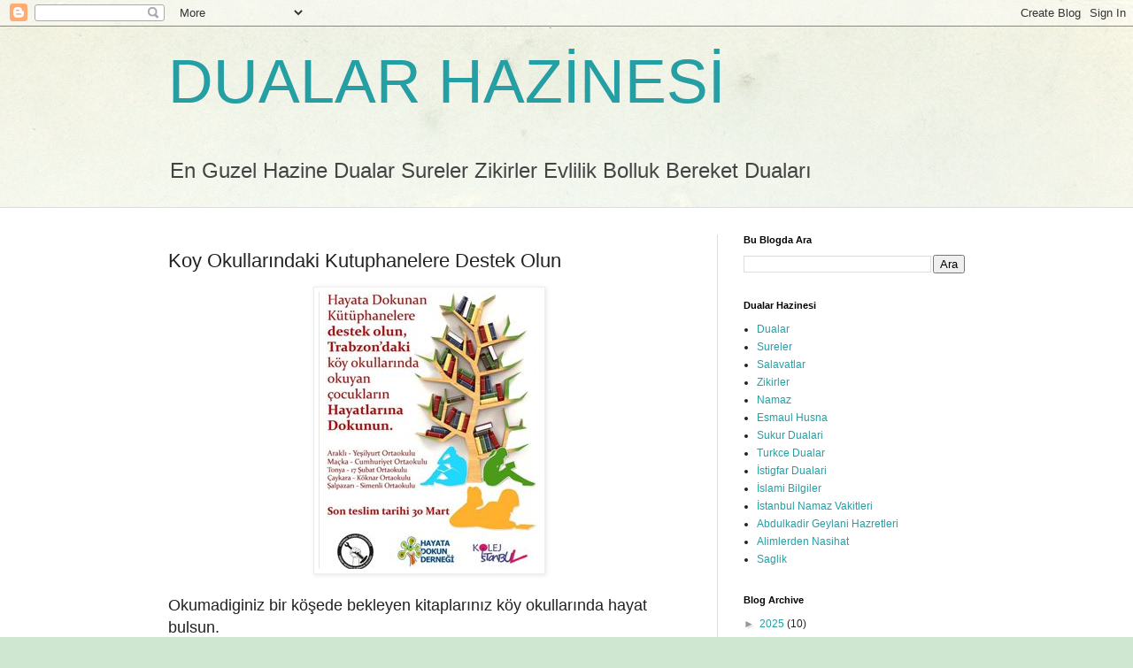

--- FILE ---
content_type: text/html; charset=UTF-8
request_url: http://www.dualarhazinesi.com/2016/03/koy-okullarndaki-kutuphanelere-destek.html
body_size: 16311
content:
<!DOCTYPE html>
<html class='v2' dir='ltr' lang='tr'>
<head>
<link href='https://www.blogger.com/static/v1/widgets/4128112664-css_bundle_v2.css' rel='stylesheet' type='text/css'/>
<meta content='width=1100' name='viewport'/>
<meta content='text/html; charset=UTF-8' http-equiv='Content-Type'/>
<meta content='blogger' name='generator'/>
<link href='http://www.dualarhazinesi.com/favicon.ico' rel='icon' type='image/x-icon'/>
<link href='http://www.dualarhazinesi.com/2016/03/koy-okullarndaki-kutuphanelere-destek.html' rel='canonical'/>
<link rel="alternate" type="application/atom+xml" title="DUALAR HAZİNESİ  - Atom" href="http://www.dualarhazinesi.com/feeds/posts/default" />
<link rel="alternate" type="application/rss+xml" title="DUALAR HAZİNESİ  - RSS" href="http://www.dualarhazinesi.com/feeds/posts/default?alt=rss" />
<link rel="service.post" type="application/atom+xml" title="DUALAR HAZİNESİ  - Atom" href="https://www.blogger.com/feeds/5278659291259654522/posts/default" />

<link rel="alternate" type="application/atom+xml" title="DUALAR HAZİNESİ  - Atom" href="http://www.dualarhazinesi.com/feeds/143537994373796833/comments/default" />
<!--Can't find substitution for tag [blog.ieCssRetrofitLinks]-->
<link href='https://blogger.googleusercontent.com/img/b/R29vZ2xl/AVvXsEjTlgSV5Hw9oARnpj2sCFo5geSj9sgo7VQIbWfnrYr5ehFeIa0gEDFnHwQ_KrX5T0MWYPrYzm92sBAl0A6ea6hKQDRFGZYS9U9N7yJ2-TpHvnNjWL88ji1nUcWyTvLV29migYuUygjvA9ic/s1600/kitap-bagis-trabzon-koy-okullari.jpg' rel='image_src'/>
<meta content='Koy Okullarındaki Kutuphanelere Destek Olun' name='description'/>
<meta content='http://www.dualarhazinesi.com/2016/03/koy-okullarndaki-kutuphanelere-destek.html' property='og:url'/>
<meta content='Koy Okullarındaki Kutuphanelere Destek Olun' property='og:title'/>
<meta content='Koy Okullarındaki Kutuphanelere Destek Olun' property='og:description'/>
<meta content='https://blogger.googleusercontent.com/img/b/R29vZ2xl/AVvXsEjTlgSV5Hw9oARnpj2sCFo5geSj9sgo7VQIbWfnrYr5ehFeIa0gEDFnHwQ_KrX5T0MWYPrYzm92sBAl0A6ea6hKQDRFGZYS9U9N7yJ2-TpHvnNjWL88ji1nUcWyTvLV29migYuUygjvA9ic/w1200-h630-p-k-no-nu/kitap-bagis-trabzon-koy-okullari.jpg' property='og:image'/>
<title>DUALAR HAZİNESİ : Koy Okullarındaki Kutuphanelere Destek Olun</title>
<style id='page-skin-1' type='text/css'><!--
/*
-----------------------------------------------
Blogger Template Style
Name:     Simple
Designer: Blogger
URL:      www.blogger.com
----------------------------------------------- */
/* Content
----------------------------------------------- */
body {
font: normal normal 12px Arial, Tahoma, Helvetica, FreeSans, sans-serif;
color: #222222;
background: #cfe7d1 url(//themes.googleusercontent.com/image?id=1x_TqXo6-7t6y2ZiuOyQ2Bk6Zod9CTtyKYtRui0IeQJe6hVlJcQiXYG2xQGkxKvl6iZMJ) repeat fixed top center /* Credit: gaffera (https://www.istockphoto.com/googleimages.php?id=4072573&amp;platform=blogger) */;
padding: 0 0 0 0;
background-attachment: scroll;
}
html body .content-outer {
min-width: 0;
max-width: 100%;
width: 100%;
}
h2 {
font-size: 22px;
}
a:link {
text-decoration:none;
color: #249fa3;
}
a:visited {
text-decoration:none;
color: #7c93a1;
}
a:hover {
text-decoration:underline;
color: #5dc2c0;
}
.body-fauxcolumn-outer .fauxcolumn-inner {
background: transparent url(https://resources.blogblog.com/blogblog/data/1kt/simple/body_gradient_tile_light.png) repeat scroll top left;
_background-image: none;
}
.body-fauxcolumn-outer .cap-top {
position: absolute;
z-index: 1;
height: 400px;
width: 100%;
}
.body-fauxcolumn-outer .cap-top .cap-left {
width: 100%;
background: transparent url(https://resources.blogblog.com/blogblog/data/1kt/simple/gradients_light.png) repeat-x scroll top left;
_background-image: none;
}
.content-outer {
-moz-box-shadow: 0 0 0 rgba(0, 0, 0, .15);
-webkit-box-shadow: 0 0 0 rgba(0, 0, 0, .15);
-goog-ms-box-shadow: 0 0 0 #333333;
box-shadow: 0 0 0 rgba(0, 0, 0, .15);
margin-bottom: 1px;
}
.content-inner {
padding: 0 0;
}
.main-outer, .footer-outer {
background-color: #ffffff;
}
/* Header
----------------------------------------------- */
.header-outer {
background: transparent none repeat-x scroll 0 -400px;
_background-image: none;
}
.Header h1 {
font: normal normal 70px Arial, Tahoma, Helvetica, FreeSans, sans-serif;
color: #249fa3;
text-shadow: 0 0 0 rgba(0, 0, 0, .2);
}
.Header h1 a {
color: #249fa3;
}
.Header .description {
font-size: 200%;
color: #444444;
}
.header-inner .Header .titlewrapper {
padding: 22px 30px;
}
.header-inner .Header .descriptionwrapper {
padding: 0 30px;
}
/* Tabs
----------------------------------------------- */
.tabs-inner .section:first-child {
border-top: 0 solid #dddddd;
}
.tabs-inner .section:first-child ul {
margin-top: -0;
border-top: 0 solid #dddddd;
border-left: 0 solid #dddddd;
border-right: 0 solid #dddddd;
}
.tabs-inner .widget ul {
background: transparent none repeat-x scroll 0 -800px;
_background-image: none;
border-bottom: 0 solid #dddddd;
margin-top: 0;
margin-left: -0;
margin-right: -0;
}
.tabs-inner .widget li a {
display: inline-block;
padding: .6em 1em;
font: normal normal 20px Arial, Tahoma, Helvetica, FreeSans, sans-serif;
color: #00818b;
border-left: 0 solid #ffffff;
border-right: 0 solid #dddddd;
}
.tabs-inner .widget li:first-child a {
border-left: none;
}
.tabs-inner .widget li.selected a, .tabs-inner .widget li a:hover {
color: #444444;
background-color: transparent;
text-decoration: none;
}
/* Columns
----------------------------------------------- */
.main-outer {
border-top: 1px solid #dddddd;
}
.fauxcolumn-left-outer .fauxcolumn-inner {
border-right: 1px solid #dddddd;
}
.fauxcolumn-right-outer .fauxcolumn-inner {
border-left: 1px solid #dddddd;
}
/* Headings
----------------------------------------------- */
div.widget > h2,
div.widget h2.title {
margin: 0 0 1em 0;
font: normal bold 11px Arial, Tahoma, Helvetica, FreeSans, sans-serif;
color: #000000;
}
/* Widgets
----------------------------------------------- */
.widget .zippy {
color: #999999;
text-shadow: 2px 2px 1px rgba(0, 0, 0, .1);
}
.widget .popular-posts ul {
list-style: none;
}
/* Posts
----------------------------------------------- */
h2.date-header {
font: normal bold 11px Arial, Tahoma, Helvetica, FreeSans, sans-serif;
}
.date-header span {
background-color: transparent;
color: #222222;
padding: inherit;
letter-spacing: inherit;
margin: inherit;
}
.main-inner {
padding-top: 30px;
padding-bottom: 30px;
}
.main-inner .column-center-inner {
padding: 0 15px;
}
.main-inner .column-center-inner .section {
margin: 0 15px;
}
.post {
margin: 0 0 25px 0;
}
h3.post-title, .comments h4 {
font: normal normal 22px Arial, Tahoma, Helvetica, FreeSans, sans-serif;
margin: .75em 0 0;
}
.post-body {
font-size: 110%;
line-height: 1.4;
position: relative;
}
.post-body img, .post-body .tr-caption-container, .Profile img, .Image img,
.BlogList .item-thumbnail img {
padding: 2px;
background: #ffffff;
border: 1px solid #eeeeee;
-moz-box-shadow: 1px 1px 5px rgba(0, 0, 0, .1);
-webkit-box-shadow: 1px 1px 5px rgba(0, 0, 0, .1);
box-shadow: 1px 1px 5px rgba(0, 0, 0, .1);
}
.post-body img, .post-body .tr-caption-container {
padding: 5px;
}
.post-body .tr-caption-container {
color: #222222;
}
.post-body .tr-caption-container img {
padding: 0;
background: transparent;
border: none;
-moz-box-shadow: 0 0 0 rgba(0, 0, 0, .1);
-webkit-box-shadow: 0 0 0 rgba(0, 0, 0, .1);
box-shadow: 0 0 0 rgba(0, 0, 0, .1);
}
.post-header {
margin: 0 0 1.5em;
line-height: 1.6;
font-size: 90%;
}
.post-footer {
margin: 20px -2px 0;
padding: 5px 10px;
color: #666666;
background-color: #f9f9f9;
border-bottom: 1px solid #eeeeee;
line-height: 1.6;
font-size: 90%;
}
#comments .comment-author {
padding-top: 1.5em;
border-top: 1px solid #dddddd;
background-position: 0 1.5em;
}
#comments .comment-author:first-child {
padding-top: 0;
border-top: none;
}
.avatar-image-container {
margin: .2em 0 0;
}
#comments .avatar-image-container img {
border: 1px solid #eeeeee;
}
/* Comments
----------------------------------------------- */
.comments .comments-content .icon.blog-author {
background-repeat: no-repeat;
background-image: url([data-uri]);
}
.comments .comments-content .loadmore a {
border-top: 1px solid #999999;
border-bottom: 1px solid #999999;
}
.comments .comment-thread.inline-thread {
background-color: #f9f9f9;
}
.comments .continue {
border-top: 2px solid #999999;
}
/* Accents
---------------------------------------------- */
.section-columns td.columns-cell {
border-left: 1px solid #dddddd;
}
.blog-pager {
background: transparent none no-repeat scroll top center;
}
.blog-pager-older-link, .home-link,
.blog-pager-newer-link {
background-color: #ffffff;
padding: 5px;
}
.footer-outer {
border-top: 0 dashed #bbbbbb;
}
/* Mobile
----------------------------------------------- */
body.mobile  {
background-size: auto;
}
.mobile .body-fauxcolumn-outer {
background: transparent none repeat scroll top left;
}
.mobile .body-fauxcolumn-outer .cap-top {
background-size: 100% auto;
}
.mobile .content-outer {
-webkit-box-shadow: 0 0 3px rgba(0, 0, 0, .15);
box-shadow: 0 0 3px rgba(0, 0, 0, .15);
}
.mobile .tabs-inner .widget ul {
margin-left: 0;
margin-right: 0;
}
.mobile .post {
margin: 0;
}
.mobile .main-inner .column-center-inner .section {
margin: 0;
}
.mobile .date-header span {
padding: 0.1em 10px;
margin: 0 -10px;
}
.mobile h3.post-title {
margin: 0;
}
.mobile .blog-pager {
background: transparent none no-repeat scroll top center;
}
.mobile .footer-outer {
border-top: none;
}
.mobile .main-inner, .mobile .footer-inner {
background-color: #ffffff;
}
.mobile-index-contents {
color: #222222;
}
.mobile-link-button {
background-color: #249fa3;
}
.mobile-link-button a:link, .mobile-link-button a:visited {
color: #ffffff;
}
.mobile .tabs-inner .section:first-child {
border-top: none;
}
.mobile .tabs-inner .PageList .widget-content {
background-color: transparent;
color: #444444;
border-top: 0 solid #dddddd;
border-bottom: 0 solid #dddddd;
}
.mobile .tabs-inner .PageList .widget-content .pagelist-arrow {
border-left: 1px solid #dddddd;
}

--></style>
<style id='template-skin-1' type='text/css'><!--
body {
min-width: 960px;
}
.content-outer, .content-fauxcolumn-outer, .region-inner {
min-width: 960px;
max-width: 960px;
_width: 960px;
}
.main-inner .columns {
padding-left: 0;
padding-right: 310px;
}
.main-inner .fauxcolumn-center-outer {
left: 0;
right: 310px;
/* IE6 does not respect left and right together */
_width: expression(this.parentNode.offsetWidth -
parseInt("0") -
parseInt("310px") + 'px');
}
.main-inner .fauxcolumn-left-outer {
width: 0;
}
.main-inner .fauxcolumn-right-outer {
width: 310px;
}
.main-inner .column-left-outer {
width: 0;
right: 100%;
margin-left: -0;
}
.main-inner .column-right-outer {
width: 310px;
margin-right: -310px;
}
#layout {
min-width: 0;
}
#layout .content-outer {
min-width: 0;
width: 800px;
}
#layout .region-inner {
min-width: 0;
width: auto;
}
body#layout div.add_widget {
padding: 8px;
}
body#layout div.add_widget a {
margin-left: 32px;
}
--></style>
<style>
    body {background-image:url(\/\/themes.googleusercontent.com\/image?id=1x_TqXo6-7t6y2ZiuOyQ2Bk6Zod9CTtyKYtRui0IeQJe6hVlJcQiXYG2xQGkxKvl6iZMJ);}
    
@media (max-width: 200px) { body {background-image:url(\/\/themes.googleusercontent.com\/image?id=1x_TqXo6-7t6y2ZiuOyQ2Bk6Zod9CTtyKYtRui0IeQJe6hVlJcQiXYG2xQGkxKvl6iZMJ&options=w200);}}
@media (max-width: 400px) and (min-width: 201px) { body {background-image:url(\/\/themes.googleusercontent.com\/image?id=1x_TqXo6-7t6y2ZiuOyQ2Bk6Zod9CTtyKYtRui0IeQJe6hVlJcQiXYG2xQGkxKvl6iZMJ&options=w400);}}
@media (max-width: 800px) and (min-width: 401px) { body {background-image:url(\/\/themes.googleusercontent.com\/image?id=1x_TqXo6-7t6y2ZiuOyQ2Bk6Zod9CTtyKYtRui0IeQJe6hVlJcQiXYG2xQGkxKvl6iZMJ&options=w800);}}
@media (max-width: 1200px) and (min-width: 801px) { body {background-image:url(\/\/themes.googleusercontent.com\/image?id=1x_TqXo6-7t6y2ZiuOyQ2Bk6Zod9CTtyKYtRui0IeQJe6hVlJcQiXYG2xQGkxKvl6iZMJ&options=w1200);}}
/* Last tag covers anything over one higher than the previous max-size cap. */
@media (min-width: 1201px) { body {background-image:url(\/\/themes.googleusercontent.com\/image?id=1x_TqXo6-7t6y2ZiuOyQ2Bk6Zod9CTtyKYtRui0IeQJe6hVlJcQiXYG2xQGkxKvl6iZMJ&options=w1600);}}
  </style>
<link href='https://www.blogger.com/dyn-css/authorization.css?targetBlogID=5278659291259654522&amp;zx=3057190c-a089-4ad4-a9b7-88e2ca26df2d' media='none' onload='if(media!=&#39;all&#39;)media=&#39;all&#39;' rel='stylesheet'/><noscript><link href='https://www.blogger.com/dyn-css/authorization.css?targetBlogID=5278659291259654522&amp;zx=3057190c-a089-4ad4-a9b7-88e2ca26df2d' rel='stylesheet'/></noscript>
<meta name='google-adsense-platform-account' content='ca-host-pub-1556223355139109'/>
<meta name='google-adsense-platform-domain' content='blogspot.com'/>

<script async src="https://pagead2.googlesyndication.com/pagead/js/adsbygoogle.js?client=ca-pub-4402650006010756&host=ca-host-pub-1556223355139109" crossorigin="anonymous"></script>

<!-- data-ad-client=ca-pub-4402650006010756 -->

</head>
<body class='loading variant-wide'>
<div class='navbar section' id='navbar' name='Navbar'><div class='widget Navbar' data-version='1' id='Navbar1'><script type="text/javascript">
    function setAttributeOnload(object, attribute, val) {
      if(window.addEventListener) {
        window.addEventListener('load',
          function(){ object[attribute] = val; }, false);
      } else {
        window.attachEvent('onload', function(){ object[attribute] = val; });
      }
    }
  </script>
<div id="navbar-iframe-container"></div>
<script type="text/javascript" src="https://apis.google.com/js/platform.js"></script>
<script type="text/javascript">
      gapi.load("gapi.iframes:gapi.iframes.style.bubble", function() {
        if (gapi.iframes && gapi.iframes.getContext) {
          gapi.iframes.getContext().openChild({
              url: 'https://www.blogger.com/navbar/5278659291259654522?po\x3d143537994373796833\x26origin\x3dhttp://www.dualarhazinesi.com',
              where: document.getElementById("navbar-iframe-container"),
              id: "navbar-iframe"
          });
        }
      });
    </script><script type="text/javascript">
(function() {
var script = document.createElement('script');
script.type = 'text/javascript';
script.src = '//pagead2.googlesyndication.com/pagead/js/google_top_exp.js';
var head = document.getElementsByTagName('head')[0];
if (head) {
head.appendChild(script);
}})();
</script>
</div></div>
<div class='body-fauxcolumns'>
<div class='fauxcolumn-outer body-fauxcolumn-outer'>
<div class='cap-top'>
<div class='cap-left'></div>
<div class='cap-right'></div>
</div>
<div class='fauxborder-left'>
<div class='fauxborder-right'></div>
<div class='fauxcolumn-inner'>
</div>
</div>
<div class='cap-bottom'>
<div class='cap-left'></div>
<div class='cap-right'></div>
</div>
</div>
</div>
<div class='content'>
<div class='content-fauxcolumns'>
<div class='fauxcolumn-outer content-fauxcolumn-outer'>
<div class='cap-top'>
<div class='cap-left'></div>
<div class='cap-right'></div>
</div>
<div class='fauxborder-left'>
<div class='fauxborder-right'></div>
<div class='fauxcolumn-inner'>
</div>
</div>
<div class='cap-bottom'>
<div class='cap-left'></div>
<div class='cap-right'></div>
</div>
</div>
</div>
<div class='content-outer'>
<div class='content-cap-top cap-top'>
<div class='cap-left'></div>
<div class='cap-right'></div>
</div>
<div class='fauxborder-left content-fauxborder-left'>
<div class='fauxborder-right content-fauxborder-right'></div>
<div class='content-inner'>
<header>
<div class='header-outer'>
<div class='header-cap-top cap-top'>
<div class='cap-left'></div>
<div class='cap-right'></div>
</div>
<div class='fauxborder-left header-fauxborder-left'>
<div class='fauxborder-right header-fauxborder-right'></div>
<div class='region-inner header-inner'>
<div class='header section' id='header' name='Başlık'><div class='widget Header' data-version='1' id='Header1'>
<div id='header-inner'>
<div class='titlewrapper'>
<h1 class='title'>
<a href='http://www.dualarhazinesi.com/'>
DUALAR HAZİNESİ 
</a>
</h1>
</div>
<div class='descriptionwrapper'>
<p class='description'><span>En Guzel Hazine Dualar Sureler Zikirler Evlilik Bolluk Bereket Duaları </span></p>
</div>
</div>
</div></div>
</div>
</div>
<div class='header-cap-bottom cap-bottom'>
<div class='cap-left'></div>
<div class='cap-right'></div>
</div>
</div>
</header>
<div class='tabs-outer'>
<div class='tabs-cap-top cap-top'>
<div class='cap-left'></div>
<div class='cap-right'></div>
</div>
<div class='fauxborder-left tabs-fauxborder-left'>
<div class='fauxborder-right tabs-fauxborder-right'></div>
<div class='region-inner tabs-inner'>
<div class='tabs no-items section' id='crosscol' name='Çapraz Sütun'></div>
<div class='tabs no-items section' id='crosscol-overflow' name='Cross-Column 2'></div>
</div>
</div>
<div class='tabs-cap-bottom cap-bottom'>
<div class='cap-left'></div>
<div class='cap-right'></div>
</div>
</div>
<div class='main-outer'>
<div class='main-cap-top cap-top'>
<div class='cap-left'></div>
<div class='cap-right'></div>
</div>
<div class='fauxborder-left main-fauxborder-left'>
<div class='fauxborder-right main-fauxborder-right'></div>
<div class='region-inner main-inner'>
<div class='columns fauxcolumns'>
<div class='fauxcolumn-outer fauxcolumn-center-outer'>
<div class='cap-top'>
<div class='cap-left'></div>
<div class='cap-right'></div>
</div>
<div class='fauxborder-left'>
<div class='fauxborder-right'></div>
<div class='fauxcolumn-inner'>
</div>
</div>
<div class='cap-bottom'>
<div class='cap-left'></div>
<div class='cap-right'></div>
</div>
</div>
<div class='fauxcolumn-outer fauxcolumn-left-outer'>
<div class='cap-top'>
<div class='cap-left'></div>
<div class='cap-right'></div>
</div>
<div class='fauxborder-left'>
<div class='fauxborder-right'></div>
<div class='fauxcolumn-inner'>
</div>
</div>
<div class='cap-bottom'>
<div class='cap-left'></div>
<div class='cap-right'></div>
</div>
</div>
<div class='fauxcolumn-outer fauxcolumn-right-outer'>
<div class='cap-top'>
<div class='cap-left'></div>
<div class='cap-right'></div>
</div>
<div class='fauxborder-left'>
<div class='fauxborder-right'></div>
<div class='fauxcolumn-inner'>
</div>
</div>
<div class='cap-bottom'>
<div class='cap-left'></div>
<div class='cap-right'></div>
</div>
</div>
<!-- corrects IE6 width calculation -->
<div class='columns-inner'>
<div class='column-center-outer'>
<div class='column-center-inner'>
<div class='main section' id='main' name='Ana'><div class='widget Blog' data-version='1' id='Blog1'>
<div class='blog-posts hfeed'>

          <div class="date-outer">
        

          <div class="date-posts">
        
<div class='post-outer'>
<div class='post hentry uncustomized-post-template' itemprop='blogPost' itemscope='itemscope' itemtype='http://schema.org/BlogPosting'>
<meta content='https://blogger.googleusercontent.com/img/b/R29vZ2xl/AVvXsEjTlgSV5Hw9oARnpj2sCFo5geSj9sgo7VQIbWfnrYr5ehFeIa0gEDFnHwQ_KrX5T0MWYPrYzm92sBAl0A6ea6hKQDRFGZYS9U9N7yJ2-TpHvnNjWL88ji1nUcWyTvLV29migYuUygjvA9ic/s1600/kitap-bagis-trabzon-koy-okullari.jpg' itemprop='image_url'/>
<meta content='5278659291259654522' itemprop='blogId'/>
<meta content='143537994373796833' itemprop='postId'/>
<a name='143537994373796833'></a>
<h3 class='post-title entry-title' itemprop='name'>
Koy Okullarındaki Kutuphanelere Destek Olun
</h3>
<div class='post-header'>
<div class='post-header-line-1'></div>
</div>
<div class='post-body entry-content' id='post-body-143537994373796833' itemprop='articleBody'>
<div class="separator" style="clear: both; text-align: center;">
<a href="https://blogger.googleusercontent.com/img/b/R29vZ2xl/AVvXsEjTlgSV5Hw9oARnpj2sCFo5geSj9sgo7VQIbWfnrYr5ehFeIa0gEDFnHwQ_KrX5T0MWYPrYzm92sBAl0A6ea6hKQDRFGZYS9U9N7yJ2-TpHvnNjWL88ji1nUcWyTvLV29migYuUygjvA9ic/s1600/kitap-bagis-trabzon-koy-okullari.jpg" imageanchor="1" style="margin-left: 1em; margin-right: 1em;"><img alt="kitap bagisi" border="0" src="https://blogger.googleusercontent.com/img/b/R29vZ2xl/AVvXsEjTlgSV5Hw9oARnpj2sCFo5geSj9sgo7VQIbWfnrYr5ehFeIa0gEDFnHwQ_KrX5T0MWYPrYzm92sBAl0A6ea6hKQDRFGZYS9U9N7yJ2-TpHvnNjWL88ji1nUcWyTvLV29migYuUygjvA9ic/s1600/kitap-bagis-trabzon-koy-okullari.jpg" title="koy okullarindaki kutuphanelere destek olun" /></a></div>
<br />
<span style="font-size: large;">Okumadiginiz bir köşede bekleyen kitaplarınız köy okullarında hayat bulsun.</span><br />
<a name="more"></a><span style="font-size: large;"><br /></span>
<span style="font-size: large;">Trabzon'daki köy okullarında okuyan çocukların hayatlarına dokunun. Son teslim tarihi 30 mart 2016.</span><br />
<span style="font-size: large;"><br /></span>
<span style="font-size: large;">ilkcanturk@hotmail.com iletişim adresi.</span><br />
<br />
<br />
<div class="separator" style="clear: both; text-align: center;">
</div>
<br />
<div style='clear: both;'></div>
</div>
<div class='post-footer'>
<div class='post-footer-line post-footer-line-1'>
<span class='post-author vcard'>
</span>
<span class='post-timestamp'>
zaman:
<meta content='http://www.dualarhazinesi.com/2016/03/koy-okullarndaki-kutuphanelere-destek.html' itemprop='url'/>
<a class='timestamp-link' href='http://www.dualarhazinesi.com/2016/03/koy-okullarndaki-kutuphanelere-destek.html' rel='bookmark' title='permanent link'><abbr class='published' itemprop='datePublished' title='2016-03-18T15:09:00+01:00'>Mart 18, 2016</abbr></a>
</span>
<span class='post-comment-link'>
</span>
<span class='post-icons'>
<span class='item-action'>
<a href='https://www.blogger.com/email-post/5278659291259654522/143537994373796833' title='E-postayla Gönderme'>
<img alt='' class='icon-action' height='13' src='https://resources.blogblog.com/img/icon18_email.gif' width='18'/>
</a>
</span>
</span>
<div class='post-share-buttons goog-inline-block'>
<a class='goog-inline-block share-button sb-email' href='https://www.blogger.com/share-post.g?blogID=5278659291259654522&postID=143537994373796833&target=email' target='_blank' title='Bunu E-postayla Gönder'><span class='share-button-link-text'>Bunu E-postayla Gönder</span></a><a class='goog-inline-block share-button sb-blog' href='https://www.blogger.com/share-post.g?blogID=5278659291259654522&postID=143537994373796833&target=blog' onclick='window.open(this.href, "_blank", "height=270,width=475"); return false;' target='_blank' title='BlogThis!'><span class='share-button-link-text'>BlogThis!</span></a><a class='goog-inline-block share-button sb-twitter' href='https://www.blogger.com/share-post.g?blogID=5278659291259654522&postID=143537994373796833&target=twitter' target='_blank' title='X&#39;te paylaş'><span class='share-button-link-text'>X'te paylaş</span></a><a class='goog-inline-block share-button sb-facebook' href='https://www.blogger.com/share-post.g?blogID=5278659291259654522&postID=143537994373796833&target=facebook' onclick='window.open(this.href, "_blank", "height=430,width=640"); return false;' target='_blank' title='Facebook&#39;ta Paylaş'><span class='share-button-link-text'>Facebook'ta Paylaş</span></a><a class='goog-inline-block share-button sb-pinterest' href='https://www.blogger.com/share-post.g?blogID=5278659291259654522&postID=143537994373796833&target=pinterest' target='_blank' title='Pinterest&#39;te Paylaş'><span class='share-button-link-text'>Pinterest'te Paylaş</span></a>
</div>
</div>
<div class='post-footer-line post-footer-line-2'>
<span class='post-labels'>
Etiketler:
<a href='http://www.dualarhazinesi.com/search/label/Bug%C3%BCn%20%C4%B0nsanlik%20%C4%B0cin%20Ne%20Yaptin' rel='tag'>Bugün İnsanlik İcin Ne Yaptin</a>,
<a href='http://www.dualarhazinesi.com/search/label/HAYIR%20%C4%B0SLER%C4%B0' rel='tag'>HAYIR İSLERİ</a>,
<a href='http://www.dualarhazinesi.com/search/label/Hayir%20%C4%B0sleri' rel='tag'>Hayir İsleri</a>,
<a href='http://www.dualarhazinesi.com/search/label/Kitap%20Bagisi' rel='tag'>Kitap Bagisi</a>,
<a href='http://www.dualarhazinesi.com/search/label/Koy%20Okullar%C4%B1ndaki%20Kutuphanelere%20Destek%20Olun' rel='tag'>Koy Okullarındaki Kutuphanelere Destek Olun</a>,
<a href='http://www.dualarhazinesi.com/search/label/Yardimseverlik' rel='tag'>Yardimseverlik</a>
</span>
</div>
<div class='post-footer-line post-footer-line-3'>
<span class='post-location'>
</span>
</div>
</div>
</div>
<div class='comments' id='comments'>
<a name='comments'></a>
</div>
</div>

        </div></div>
      
</div>
<div class='blog-pager' id='blog-pager'>
<span id='blog-pager-newer-link'>
<a class='blog-pager-newer-link' href='http://www.dualarhazinesi.com/2016/03/allahin-peygamberimize-yapmasini.html' id='Blog1_blog-pager-newer-link' title='Sonraki Kayıt'>Sonraki Kayıt</a>
</span>
<span id='blog-pager-older-link'>
<a class='blog-pager-older-link' href='http://www.dualarhazinesi.com/2016/03/canakkale-sehitlerimiz-icin-dua-ediyoruz.html' id='Blog1_blog-pager-older-link' title='Önceki Kayıt'>Önceki Kayıt</a>
</span>
<a class='home-link' href='http://www.dualarhazinesi.com/'>Ana Sayfa</a>
</div>
<div class='clear'></div>
<div class='post-feeds'>
</div>
</div><div class='widget FeaturedPost' data-version='1' id='FeaturedPost1'>
<div class='post-summary'>
<h3><a href='http://www.dualarhazinesi.com/2025/12/unutulan-iyilikler-azalan-sevap-tartisi.html'>Unutulan Iyilikler Azalan Sevap Tartisi</a></h3>
<p>
&#160; Unutulan iyilikler, fark etmeden azalan sevap terazisi&#8230;  İşte tam da bu yüzden Dualar Hazinesi  olarak, değerli takipçilerimiz, kendim ve ...
</p>
<img class='image' src='https://blogger.googleusercontent.com/img/b/R29vZ2xl/AVvXsEicDvjs5JY9t2kDLOKOcjTGLv9Escv0Mhh0c0ntrhYvu5-0Z-3rEfvKmbA1ZtWTUKlFgURYtLBD4qpkFR5JlxPCx4nwunp0yefXHyKaKDJGNa5JMBCNGbh1H_ATuoLlIv3UvN39hBr_OWb1rR5rL-00X-FASftuoxnQMo1p7T4BOH2oX8AoizQkOcSn3WxP/w320-h320/g%C3%BCl%C3%BCmse.png'/>
</div>
<style type='text/css'>
    .image {
      width: 100%;
    }
  </style>
<div class='clear'></div>
</div><div class='widget PopularPosts' data-version='1' id='PopularPosts1'>
<div class='widget-content popular-posts'>
<ul>
<li>
<div class='item-content'>
<div class='item-thumbnail'>
<a href='http://www.dualarhazinesi.com/2015/12/kotu-insanlar-uzaklastrmak-icin-dualar.html' target='_blank'>
<img alt='' border='0' src='https://blogger.googleusercontent.com/img/b/R29vZ2xl/AVvXsEjgyRIiZJd6QxaChJJzj5i7PM6i9r1uDyR15l8uHXuKH67b9MKt1oZvaUtwPVSarSKTBUIckgME9JX965P_a5DBOKR64FCh18YKq-BvVo9fTzJAzTbiTPFbjPeAyEDL0Lq-459p_pHsXV8X/w72-h72-p-k-no-nu/dualar.gif'/>
</a>
</div>
<div class='item-title'><a href='http://www.dualarhazinesi.com/2015/12/kotu-insanlar-uzaklastrmak-icin-dualar.html'>Kötü İnsanları Uzaklaştırmak İçin Dualar</a></div>
<div class='item-snippet'>   Kötü komşu, kötü akraba ve kötü arkadaşı olanlar onların zararından korunmak,  </div>
</div>
<div style='clear: both;'></div>
</li>
<li>
<div class='item-content'>
<div class='item-thumbnail'>
<a href='http://www.dualarhazinesi.com/2013/11/islerde-kolaylk-icin-dualar.html' target='_blank'>
<img alt='' border='0' src='https://blogger.googleusercontent.com/img/b/R29vZ2xl/AVvXsEjQby_tKgq7-_HqXaG2Hc1RAKqB9Lg3BJn-HkOj26RVNxhj_FYN4bVeLOc3kYRiDBtE2LADVyiHYjiD2_LwGIu8xqfFmNGOpQfM4c-DaF4avqprrDuLl0D2ZJBVVydMnRtAhfaCqO4rRWaS/w72-h72-p-k-no-nu/defter.jpg'/>
</a>
</div>
<div class='item-title'><a href='http://www.dualarhazinesi.com/2013/11/islerde-kolaylk-icin-dualar.html'>İşlerde Kolaylık İçin Dualar</a></div>
<div class='item-snippet'>       İşi gücü rast gitmeyenlerin okuyacağı, işlerde kolaylık için dualar.  </div>
</div>
<div style='clear: both;'></div>
</li>
<li>
<div class='item-content'>
<div class='item-thumbnail'>
<a href='http://www.dualarhazinesi.com/2014/06/hasr-suresinin-son-3-ayeti-ve-fazileti.html' target='_blank'>
<img alt='' border='0' src='https://blogger.googleusercontent.com/img/b/R29vZ2xl/AVvXsEgAO4wkUO0o3jYClyiqm3Qyf-c03wm5Tq7EhnS3XM2jIE8dgCe_ufrzu5roMtT4Dc3SiCLmZWxn6or5928fAXIpXVYLfEqesZqK994FMpzAzke5fzAgEpADutA3Vd3drh41c7FQLlr1uP5d/w72-h72-p-k-no-nu/dua.jpeg'/>
</a>
</div>
<div class='item-title'><a href='http://www.dualarhazinesi.com/2014/06/hasr-suresinin-son-3-ayeti-ve-fazileti.html'>Haşr Suresinin Son 3 Ayeti ve Fazileti</a></div>
<div class='item-snippet'>     Sabah 3 defa, &#8220;Eûzü billahis-semî&#8217;il alîmi mineşşeytânirracîm&#8221; diyerek Haşr suresinin son üç âyetini okuyana,  </div>
</div>
<div style='clear: both;'></div>
</li>
</ul>
<div class='clear'></div>
</div>
</div></div>
</div>
</div>
<div class='column-left-outer'>
<div class='column-left-inner'>
<aside>
</aside>
</div>
</div>
<div class='column-right-outer'>
<div class='column-right-inner'>
<aside>
<div class='sidebar section' id='sidebar-right-1'><div class='widget BlogSearch' data-version='1' id='BlogSearch1'>
<h2 class='title'>Bu Blogda Ara</h2>
<div class='widget-content'>
<div id='BlogSearch1_form'>
<form action='http://www.dualarhazinesi.com/search' class='gsc-search-box' target='_top'>
<table cellpadding='0' cellspacing='0' class='gsc-search-box'>
<tbody>
<tr>
<td class='gsc-input'>
<input autocomplete='off' class='gsc-input' name='q' size='10' title='search' type='text' value=''/>
</td>
<td class='gsc-search-button'>
<input class='gsc-search-button' title='search' type='submit' value='Ara'/>
</td>
</tr>
</tbody>
</table>
</form>
</div>
</div>
<div class='clear'></div>
</div><div class='widget PageList' data-version='1' id='PageList1'>
<h2>Dualar Hazinesi</h2>
<div class='widget-content'>
<ul>
<li>
<a href='http://www.dualarhazinesi.com/p/dualar_16.html'>Dualar</a>
</li>
<li>
<a href='http://www.dualarhazinesi.com/p/sureler.html'>Sureler</a>
</li>
<li>
<a href='http://www.dualarhazinesi.com/p/salavatlar.html'>Salavatlar</a>
</li>
<li>
<a href='http://www.dualarhazinesi.com/p/zikirler_16.html'>Zikirler</a>
</li>
<li>
<a href='http://www.dualarhazinesi.com/p/namaz.html'>Namaz</a>
</li>
<li>
<a href='http://www.dualarhazinesi.com/p/esmaul-husna.html'>Esmaul Husna</a>
</li>
<li>
<a href='http://www.dualarhazinesi.com/p/sukur-dualari.html'>Sukur Dualari</a>
</li>
<li>
<a href='http://www.dualarhazinesi.com/p/turkce-dualar_16.html'>Turkce Dualar</a>
</li>
<li>
<a href='http://www.dualarhazinesi.com/p/istigfar-dualari.html'>İstigfar Dualari</a>
</li>
<li>
<a href='http://www.dualarhazinesi.com/p/islami-bilgiler.html'>İslami Bilgiler</a>
</li>
<li>
<a href='http://www.dualarhazinesi.com/p/istanbul-namaz-vakitleri-istanbul-ezan.html'>İstanbul Namaz Vakitleri</a>
</li>
<li>
<a href='http://www.dualarhazinesi.com/p/abdulkadir-geylani-hazretleri.html'>Abdulkadir Geylani Hazretleri</a>
</li>
<li>
<a href='http://www.dualarhazinesi.com/p/alimlerden-nasihat.html'>Alimlerden Nasihat</a>
</li>
<li>
<a href='http://www.dualarhazinesi.com/p/saglik.html'>Saglik</a>
</li>
</ul>
<div class='clear'></div>
</div>
</div>
<div class='widget BlogArchive' data-version='1' id='BlogArchive1'>
<h2>Blog Archive</h2>
<div class='widget-content'>
<div id='ArchiveList'>
<div id='BlogArchive1_ArchiveList'>
<ul class='hierarchy'>
<li class='archivedate collapsed'>
<a class='toggle' href='javascript:void(0)'>
<span class='zippy'>

        &#9658;&#160;
      
</span>
</a>
<a class='post-count-link' href='http://www.dualarhazinesi.com/2025/'>
2025
</a>
<span class='post-count' dir='ltr'>(10)</span>
<ul class='hierarchy'>
<li class='archivedate collapsed'>
<a class='toggle' href='javascript:void(0)'>
<span class='zippy'>

        &#9658;&#160;
      
</span>
</a>
<a class='post-count-link' href='http://www.dualarhazinesi.com/2025/12/'>
Aralık
</a>
<span class='post-count' dir='ltr'>(8)</span>
</li>
</ul>
<ul class='hierarchy'>
<li class='archivedate collapsed'>
<a class='toggle' href='javascript:void(0)'>
<span class='zippy'>

        &#9658;&#160;
      
</span>
</a>
<a class='post-count-link' href='http://www.dualarhazinesi.com/2025/11/'>
Kasım
</a>
<span class='post-count' dir='ltr'>(2)</span>
</li>
</ul>
</li>
</ul>
<ul class='hierarchy'>
<li class='archivedate collapsed'>
<a class='toggle' href='javascript:void(0)'>
<span class='zippy'>

        &#9658;&#160;
      
</span>
</a>
<a class='post-count-link' href='http://www.dualarhazinesi.com/2024/'>
2024
</a>
<span class='post-count' dir='ltr'>(1)</span>
<ul class='hierarchy'>
<li class='archivedate collapsed'>
<a class='toggle' href='javascript:void(0)'>
<span class='zippy'>

        &#9658;&#160;
      
</span>
</a>
<a class='post-count-link' href='http://www.dualarhazinesi.com/2024/03/'>
Mart
</a>
<span class='post-count' dir='ltr'>(1)</span>
</li>
</ul>
</li>
</ul>
<ul class='hierarchy'>
<li class='archivedate collapsed'>
<a class='toggle' href='javascript:void(0)'>
<span class='zippy'>

        &#9658;&#160;
      
</span>
</a>
<a class='post-count-link' href='http://www.dualarhazinesi.com/2023/'>
2023
</a>
<span class='post-count' dir='ltr'>(1)</span>
<ul class='hierarchy'>
<li class='archivedate collapsed'>
<a class='toggle' href='javascript:void(0)'>
<span class='zippy'>

        &#9658;&#160;
      
</span>
</a>
<a class='post-count-link' href='http://www.dualarhazinesi.com/2023/01/'>
Ocak
</a>
<span class='post-count' dir='ltr'>(1)</span>
</li>
</ul>
</li>
</ul>
<ul class='hierarchy'>
<li class='archivedate collapsed'>
<a class='toggle' href='javascript:void(0)'>
<span class='zippy'>

        &#9658;&#160;
      
</span>
</a>
<a class='post-count-link' href='http://www.dualarhazinesi.com/2020/'>
2020
</a>
<span class='post-count' dir='ltr'>(1)</span>
<ul class='hierarchy'>
<li class='archivedate collapsed'>
<a class='toggle' href='javascript:void(0)'>
<span class='zippy'>

        &#9658;&#160;
      
</span>
</a>
<a class='post-count-link' href='http://www.dualarhazinesi.com/2020/12/'>
Aralık
</a>
<span class='post-count' dir='ltr'>(1)</span>
</li>
</ul>
</li>
</ul>
<ul class='hierarchy'>
<li class='archivedate collapsed'>
<a class='toggle' href='javascript:void(0)'>
<span class='zippy'>

        &#9658;&#160;
      
</span>
</a>
<a class='post-count-link' href='http://www.dualarhazinesi.com/2018/'>
2018
</a>
<span class='post-count' dir='ltr'>(17)</span>
<ul class='hierarchy'>
<li class='archivedate collapsed'>
<a class='toggle' href='javascript:void(0)'>
<span class='zippy'>

        &#9658;&#160;
      
</span>
</a>
<a class='post-count-link' href='http://www.dualarhazinesi.com/2018/12/'>
Aralık
</a>
<span class='post-count' dir='ltr'>(2)</span>
</li>
</ul>
<ul class='hierarchy'>
<li class='archivedate collapsed'>
<a class='toggle' href='javascript:void(0)'>
<span class='zippy'>

        &#9658;&#160;
      
</span>
</a>
<a class='post-count-link' href='http://www.dualarhazinesi.com/2018/08/'>
Ağustos
</a>
<span class='post-count' dir='ltr'>(3)</span>
</li>
</ul>
<ul class='hierarchy'>
<li class='archivedate collapsed'>
<a class='toggle' href='javascript:void(0)'>
<span class='zippy'>

        &#9658;&#160;
      
</span>
</a>
<a class='post-count-link' href='http://www.dualarhazinesi.com/2018/06/'>
Haziran
</a>
<span class='post-count' dir='ltr'>(3)</span>
</li>
</ul>
<ul class='hierarchy'>
<li class='archivedate collapsed'>
<a class='toggle' href='javascript:void(0)'>
<span class='zippy'>

        &#9658;&#160;
      
</span>
</a>
<a class='post-count-link' href='http://www.dualarhazinesi.com/2018/05/'>
Mayıs
</a>
<span class='post-count' dir='ltr'>(2)</span>
</li>
</ul>
<ul class='hierarchy'>
<li class='archivedate collapsed'>
<a class='toggle' href='javascript:void(0)'>
<span class='zippy'>

        &#9658;&#160;
      
</span>
</a>
<a class='post-count-link' href='http://www.dualarhazinesi.com/2018/04/'>
Nisan
</a>
<span class='post-count' dir='ltr'>(1)</span>
</li>
</ul>
<ul class='hierarchy'>
<li class='archivedate collapsed'>
<a class='toggle' href='javascript:void(0)'>
<span class='zippy'>

        &#9658;&#160;
      
</span>
</a>
<a class='post-count-link' href='http://www.dualarhazinesi.com/2018/03/'>
Mart
</a>
<span class='post-count' dir='ltr'>(1)</span>
</li>
</ul>
<ul class='hierarchy'>
<li class='archivedate collapsed'>
<a class='toggle' href='javascript:void(0)'>
<span class='zippy'>

        &#9658;&#160;
      
</span>
</a>
<a class='post-count-link' href='http://www.dualarhazinesi.com/2018/02/'>
Şubat
</a>
<span class='post-count' dir='ltr'>(5)</span>
</li>
</ul>
</li>
</ul>
<ul class='hierarchy'>
<li class='archivedate collapsed'>
<a class='toggle' href='javascript:void(0)'>
<span class='zippy'>

        &#9658;&#160;
      
</span>
</a>
<a class='post-count-link' href='http://www.dualarhazinesi.com/2017/'>
2017
</a>
<span class='post-count' dir='ltr'>(82)</span>
<ul class='hierarchy'>
<li class='archivedate collapsed'>
<a class='toggle' href='javascript:void(0)'>
<span class='zippy'>

        &#9658;&#160;
      
</span>
</a>
<a class='post-count-link' href='http://www.dualarhazinesi.com/2017/12/'>
Aralık
</a>
<span class='post-count' dir='ltr'>(1)</span>
</li>
</ul>
<ul class='hierarchy'>
<li class='archivedate collapsed'>
<a class='toggle' href='javascript:void(0)'>
<span class='zippy'>

        &#9658;&#160;
      
</span>
</a>
<a class='post-count-link' href='http://www.dualarhazinesi.com/2017/11/'>
Kasım
</a>
<span class='post-count' dir='ltr'>(9)</span>
</li>
</ul>
<ul class='hierarchy'>
<li class='archivedate collapsed'>
<a class='toggle' href='javascript:void(0)'>
<span class='zippy'>

        &#9658;&#160;
      
</span>
</a>
<a class='post-count-link' href='http://www.dualarhazinesi.com/2017/10/'>
Ekim
</a>
<span class='post-count' dir='ltr'>(6)</span>
</li>
</ul>
<ul class='hierarchy'>
<li class='archivedate collapsed'>
<a class='toggle' href='javascript:void(0)'>
<span class='zippy'>

        &#9658;&#160;
      
</span>
</a>
<a class='post-count-link' href='http://www.dualarhazinesi.com/2017/09/'>
Eylül
</a>
<span class='post-count' dir='ltr'>(1)</span>
</li>
</ul>
<ul class='hierarchy'>
<li class='archivedate collapsed'>
<a class='toggle' href='javascript:void(0)'>
<span class='zippy'>

        &#9658;&#160;
      
</span>
</a>
<a class='post-count-link' href='http://www.dualarhazinesi.com/2017/08/'>
Ağustos
</a>
<span class='post-count' dir='ltr'>(8)</span>
</li>
</ul>
<ul class='hierarchy'>
<li class='archivedate collapsed'>
<a class='toggle' href='javascript:void(0)'>
<span class='zippy'>

        &#9658;&#160;
      
</span>
</a>
<a class='post-count-link' href='http://www.dualarhazinesi.com/2017/07/'>
Temmuz
</a>
<span class='post-count' dir='ltr'>(5)</span>
</li>
</ul>
<ul class='hierarchy'>
<li class='archivedate collapsed'>
<a class='toggle' href='javascript:void(0)'>
<span class='zippy'>

        &#9658;&#160;
      
</span>
</a>
<a class='post-count-link' href='http://www.dualarhazinesi.com/2017/05/'>
Mayıs
</a>
<span class='post-count' dir='ltr'>(3)</span>
</li>
</ul>
<ul class='hierarchy'>
<li class='archivedate collapsed'>
<a class='toggle' href='javascript:void(0)'>
<span class='zippy'>

        &#9658;&#160;
      
</span>
</a>
<a class='post-count-link' href='http://www.dualarhazinesi.com/2017/04/'>
Nisan
</a>
<span class='post-count' dir='ltr'>(18)</span>
</li>
</ul>
<ul class='hierarchy'>
<li class='archivedate collapsed'>
<a class='toggle' href='javascript:void(0)'>
<span class='zippy'>

        &#9658;&#160;
      
</span>
</a>
<a class='post-count-link' href='http://www.dualarhazinesi.com/2017/03/'>
Mart
</a>
<span class='post-count' dir='ltr'>(14)</span>
</li>
</ul>
<ul class='hierarchy'>
<li class='archivedate collapsed'>
<a class='toggle' href='javascript:void(0)'>
<span class='zippy'>

        &#9658;&#160;
      
</span>
</a>
<a class='post-count-link' href='http://www.dualarhazinesi.com/2017/02/'>
Şubat
</a>
<span class='post-count' dir='ltr'>(7)</span>
</li>
</ul>
<ul class='hierarchy'>
<li class='archivedate collapsed'>
<a class='toggle' href='javascript:void(0)'>
<span class='zippy'>

        &#9658;&#160;
      
</span>
</a>
<a class='post-count-link' href='http://www.dualarhazinesi.com/2017/01/'>
Ocak
</a>
<span class='post-count' dir='ltr'>(10)</span>
</li>
</ul>
</li>
</ul>
<ul class='hierarchy'>
<li class='archivedate expanded'>
<a class='toggle' href='javascript:void(0)'>
<span class='zippy toggle-open'>

        &#9660;&#160;
      
</span>
</a>
<a class='post-count-link' href='http://www.dualarhazinesi.com/2016/'>
2016
</a>
<span class='post-count' dir='ltr'>(282)</span>
<ul class='hierarchy'>
<li class='archivedate collapsed'>
<a class='toggle' href='javascript:void(0)'>
<span class='zippy'>

        &#9658;&#160;
      
</span>
</a>
<a class='post-count-link' href='http://www.dualarhazinesi.com/2016/12/'>
Aralık
</a>
<span class='post-count' dir='ltr'>(3)</span>
</li>
</ul>
<ul class='hierarchy'>
<li class='archivedate collapsed'>
<a class='toggle' href='javascript:void(0)'>
<span class='zippy'>

        &#9658;&#160;
      
</span>
</a>
<a class='post-count-link' href='http://www.dualarhazinesi.com/2016/11/'>
Kasım
</a>
<span class='post-count' dir='ltr'>(7)</span>
</li>
</ul>
<ul class='hierarchy'>
<li class='archivedate collapsed'>
<a class='toggle' href='javascript:void(0)'>
<span class='zippy'>

        &#9658;&#160;
      
</span>
</a>
<a class='post-count-link' href='http://www.dualarhazinesi.com/2016/09/'>
Eylül
</a>
<span class='post-count' dir='ltr'>(1)</span>
</li>
</ul>
<ul class='hierarchy'>
<li class='archivedate collapsed'>
<a class='toggle' href='javascript:void(0)'>
<span class='zippy'>

        &#9658;&#160;
      
</span>
</a>
<a class='post-count-link' href='http://www.dualarhazinesi.com/2016/08/'>
Ağustos
</a>
<span class='post-count' dir='ltr'>(12)</span>
</li>
</ul>
<ul class='hierarchy'>
<li class='archivedate collapsed'>
<a class='toggle' href='javascript:void(0)'>
<span class='zippy'>

        &#9658;&#160;
      
</span>
</a>
<a class='post-count-link' href='http://www.dualarhazinesi.com/2016/07/'>
Temmuz
</a>
<span class='post-count' dir='ltr'>(11)</span>
</li>
</ul>
<ul class='hierarchy'>
<li class='archivedate collapsed'>
<a class='toggle' href='javascript:void(0)'>
<span class='zippy'>

        &#9658;&#160;
      
</span>
</a>
<a class='post-count-link' href='http://www.dualarhazinesi.com/2016/06/'>
Haziran
</a>
<span class='post-count' dir='ltr'>(13)</span>
</li>
</ul>
<ul class='hierarchy'>
<li class='archivedate collapsed'>
<a class='toggle' href='javascript:void(0)'>
<span class='zippy'>

        &#9658;&#160;
      
</span>
</a>
<a class='post-count-link' href='http://www.dualarhazinesi.com/2016/05/'>
Mayıs
</a>
<span class='post-count' dir='ltr'>(14)</span>
</li>
</ul>
<ul class='hierarchy'>
<li class='archivedate collapsed'>
<a class='toggle' href='javascript:void(0)'>
<span class='zippy'>

        &#9658;&#160;
      
</span>
</a>
<a class='post-count-link' href='http://www.dualarhazinesi.com/2016/04/'>
Nisan
</a>
<span class='post-count' dir='ltr'>(27)</span>
</li>
</ul>
<ul class='hierarchy'>
<li class='archivedate expanded'>
<a class='toggle' href='javascript:void(0)'>
<span class='zippy toggle-open'>

        &#9660;&#160;
      
</span>
</a>
<a class='post-count-link' href='http://www.dualarhazinesi.com/2016/03/'>
Mart
</a>
<span class='post-count' dir='ltr'>(31)</span>
<ul class='posts'>
<li><a href='http://www.dualarhazinesi.com/2016/03/rahmetini-umuyorum-ey-rabbim.html'>Rahmetini Umuyorum Ey Rabbim</a></li>
<li><a href='http://www.dualarhazinesi.com/2016/03/rabbim-merhamet-et.html'>Rabbim Merhamet Et</a></li>
<li><a href='http://www.dualarhazinesi.com/2016/03/kimseyi-kucumseyecek-kadar-buyuk.html'>Kimseyi Kucumseyecek Kadar Buyuk Degilsin</a></li>
<li><a href='http://www.dualarhazinesi.com/2016/03/adetliyken-haram-olan-seyler.html'>Adetliyken Haram Olan Seyler</a></li>
<li><a href='http://www.dualarhazinesi.com/2016/03/neye-ihtiyacimiz-oldugunu-allah-bilir.html'>Neye İhtiyacimiz Oldugunu Allah Bilir</a></li>
<li><a href='http://www.dualarhazinesi.com/2016/03/sana-allah-hatrlatan-sev.html'>Sana Allah&#39;ı Hatırlatanı Sev</a></li>
<li><a href='http://www.dualarhazinesi.com/2016/03/serdar-tuncerden-muthis-bir-ask-hikayesi.html'>Serdar Tuncer&#39;den Muthis Bir Ask Hikayesi</a></li>
<li><a href='http://www.dualarhazinesi.com/2016/03/allahn-yardmn-isteme-duasi.html'>Allah&#39;ın Yardımını İsteme Duasi</a></li>
<li><a href='http://www.dualarhazinesi.com/2016/03/kivancta-ve-tasada-hamdedenler.html'>Kivancta ve Tasada Hamdedenler</a></li>
<li><a href='http://www.dualarhazinesi.com/2016/03/mutluluk-sadece-almakla-degil-vermekle.html'>Mutluluk Sadece Almakla Degil Vermekle de Olur</a></li>
<li><a href='http://www.dualarhazinesi.com/2016/03/21-mart-dunya-down-sendromu-farkindalik.html'>21 Mart Dunya Down Sendromu Farkindalik Gunu</a></li>
<li><a href='http://www.dualarhazinesi.com/2016/03/yaslilara-saygi-haftas.html'>Yaslilara Saygi Haftası</a></li>
<li><a href='http://www.dualarhazinesi.com/2016/03/ideal-anne-nasil-olmalidir.html'>İdeal Anne Nasil Olmalidir</a></li>
<li><a href='http://www.dualarhazinesi.com/2016/03/allahin-peygamberimize-yapmasini.html'>Allahin Peygamberimize Yapmasini Soyledigi Dualar</a></li>
<li><a href='http://www.dualarhazinesi.com/2016/03/koy-okullarndaki-kutuphanelere-destek.html'>Koy Okullarındaki Kutuphanelere Destek Olun</a></li>
<li><a href='http://www.dualarhazinesi.com/2016/03/canakkale-sehitlerimiz-icin-dua-ediyoruz.html'>Canakkale Sehitlerimiz İcin Dua Ediyoruz</a></li>
<li><a href='http://www.dualarhazinesi.com/2016/03/dogum-gunu-kutlamak-caiz-midir.html'>Dogum Gunu Kutlamak Caiz midir</a></li>
<li><a href='http://www.dualarhazinesi.com/2016/03/sen-bizi-namazsiz-birakma.html'>Sen Bizi Namazsiz Birakma</a></li>
<li><a href='http://www.dualarhazinesi.com/2016/03/peygamberimizin-uhud-savasi-esnasinda.html'>Peygamberimizin Uhud Savasi Esnasinda Yaptigi Dua</a></li>
<li><a href='http://www.dualarhazinesi.com/2016/03/peygamberimizin-savaslarda-yaptigi.html'>Peygamberimizin Savaslarda Yaptigi Dualar</a></li>
<li><a href='http://www.dualarhazinesi.com/2016/03/ygs-sinavina-girecekler-icin-dua.html'>Ygs Sinavina Girecekler İcin Dua</a></li>
<li><a href='http://www.dualarhazinesi.com/2016/03/allah-sevdigi-kullarna-dert-verirmis.html'>Allah Sevdigi Kullarına Dert Verirmis</a></li>
<li><a href='http://www.dualarhazinesi.com/2016/03/dua-uzerine-harika-bir-hikaye.html'>Dua Uzerine Harika Bir Hikaye</a></li>
<li><a href='http://www.dualarhazinesi.com/2016/03/belki-de-bizim-onlara-ihtiyacimiz-var.html'>Belki de Bizim Onlara İhtiyacimiz Var</a></li>
<li><a href='http://www.dualarhazinesi.com/2016/03/haksizlik-karsisinda-ne-yapmali.html'>Haksızlık Karsısında Ne Yapmalı</a></li>
<li><a href='http://www.dualarhazinesi.com/2016/03/harika-karaktere-sahip-olmak-icin.html'>Harika Karaktere Sahip Olmak İcin Gunluk Okunacak ...</a></li>
<li><a href='http://www.dualarhazinesi.com/2016/03/sukrettikce-sukredecek-seyler-cogaliyor.html'>Sukrettikce Sukredecek Seyler Cogaliyor</a></li>
<li><a href='http://www.dualarhazinesi.com/2016/03/alkol-bagimlilari-icin-dua-edelim.html'>Alkol Bağımlıları İcin Dua Edelim</a></li>
<li><a href='http://www.dualarhazinesi.com/2016/03/gulumse.html'>Gülümse</a></li>
<li><a href='http://www.dualarhazinesi.com/2016/03/ferah-ask-duasi.html'>Ferah Ask Duası</a></li>
<li><a href='http://www.dualarhazinesi.com/2016/03/olumsuz-aski-secdede-buldum.html'>Ölümsüz Askı Secdede Buldum</a></li>
</ul>
</li>
</ul>
<ul class='hierarchy'>
<li class='archivedate collapsed'>
<a class='toggle' href='javascript:void(0)'>
<span class='zippy'>

        &#9658;&#160;
      
</span>
</a>
<a class='post-count-link' href='http://www.dualarhazinesi.com/2016/02/'>
Şubat
</a>
<span class='post-count' dir='ltr'>(115)</span>
</li>
</ul>
<ul class='hierarchy'>
<li class='archivedate collapsed'>
<a class='toggle' href='javascript:void(0)'>
<span class='zippy'>

        &#9658;&#160;
      
</span>
</a>
<a class='post-count-link' href='http://www.dualarhazinesi.com/2016/01/'>
Ocak
</a>
<span class='post-count' dir='ltr'>(48)</span>
</li>
</ul>
</li>
</ul>
<ul class='hierarchy'>
<li class='archivedate collapsed'>
<a class='toggle' href='javascript:void(0)'>
<span class='zippy'>

        &#9658;&#160;
      
</span>
</a>
<a class='post-count-link' href='http://www.dualarhazinesi.com/2015/'>
2015
</a>
<span class='post-count' dir='ltr'>(459)</span>
<ul class='hierarchy'>
<li class='archivedate collapsed'>
<a class='toggle' href='javascript:void(0)'>
<span class='zippy'>

        &#9658;&#160;
      
</span>
</a>
<a class='post-count-link' href='http://www.dualarhazinesi.com/2015/12/'>
Aralık
</a>
<span class='post-count' dir='ltr'>(62)</span>
</li>
</ul>
<ul class='hierarchy'>
<li class='archivedate collapsed'>
<a class='toggle' href='javascript:void(0)'>
<span class='zippy'>

        &#9658;&#160;
      
</span>
</a>
<a class='post-count-link' href='http://www.dualarhazinesi.com/2015/11/'>
Kasım
</a>
<span class='post-count' dir='ltr'>(34)</span>
</li>
</ul>
<ul class='hierarchy'>
<li class='archivedate collapsed'>
<a class='toggle' href='javascript:void(0)'>
<span class='zippy'>

        &#9658;&#160;
      
</span>
</a>
<a class='post-count-link' href='http://www.dualarhazinesi.com/2015/10/'>
Ekim
</a>
<span class='post-count' dir='ltr'>(63)</span>
</li>
</ul>
<ul class='hierarchy'>
<li class='archivedate collapsed'>
<a class='toggle' href='javascript:void(0)'>
<span class='zippy'>

        &#9658;&#160;
      
</span>
</a>
<a class='post-count-link' href='http://www.dualarhazinesi.com/2015/09/'>
Eylül
</a>
<span class='post-count' dir='ltr'>(67)</span>
</li>
</ul>
<ul class='hierarchy'>
<li class='archivedate collapsed'>
<a class='toggle' href='javascript:void(0)'>
<span class='zippy'>

        &#9658;&#160;
      
</span>
</a>
<a class='post-count-link' href='http://www.dualarhazinesi.com/2015/08/'>
Ağustos
</a>
<span class='post-count' dir='ltr'>(63)</span>
</li>
</ul>
<ul class='hierarchy'>
<li class='archivedate collapsed'>
<a class='toggle' href='javascript:void(0)'>
<span class='zippy'>

        &#9658;&#160;
      
</span>
</a>
<a class='post-count-link' href='http://www.dualarhazinesi.com/2015/07/'>
Temmuz
</a>
<span class='post-count' dir='ltr'>(40)</span>
</li>
</ul>
<ul class='hierarchy'>
<li class='archivedate collapsed'>
<a class='toggle' href='javascript:void(0)'>
<span class='zippy'>

        &#9658;&#160;
      
</span>
</a>
<a class='post-count-link' href='http://www.dualarhazinesi.com/2015/06/'>
Haziran
</a>
<span class='post-count' dir='ltr'>(15)</span>
</li>
</ul>
<ul class='hierarchy'>
<li class='archivedate collapsed'>
<a class='toggle' href='javascript:void(0)'>
<span class='zippy'>

        &#9658;&#160;
      
</span>
</a>
<a class='post-count-link' href='http://www.dualarhazinesi.com/2015/05/'>
Mayıs
</a>
<span class='post-count' dir='ltr'>(6)</span>
</li>
</ul>
<ul class='hierarchy'>
<li class='archivedate collapsed'>
<a class='toggle' href='javascript:void(0)'>
<span class='zippy'>

        &#9658;&#160;
      
</span>
</a>
<a class='post-count-link' href='http://www.dualarhazinesi.com/2015/04/'>
Nisan
</a>
<span class='post-count' dir='ltr'>(17)</span>
</li>
</ul>
<ul class='hierarchy'>
<li class='archivedate collapsed'>
<a class='toggle' href='javascript:void(0)'>
<span class='zippy'>

        &#9658;&#160;
      
</span>
</a>
<a class='post-count-link' href='http://www.dualarhazinesi.com/2015/03/'>
Mart
</a>
<span class='post-count' dir='ltr'>(15)</span>
</li>
</ul>
<ul class='hierarchy'>
<li class='archivedate collapsed'>
<a class='toggle' href='javascript:void(0)'>
<span class='zippy'>

        &#9658;&#160;
      
</span>
</a>
<a class='post-count-link' href='http://www.dualarhazinesi.com/2015/02/'>
Şubat
</a>
<span class='post-count' dir='ltr'>(31)</span>
</li>
</ul>
<ul class='hierarchy'>
<li class='archivedate collapsed'>
<a class='toggle' href='javascript:void(0)'>
<span class='zippy'>

        &#9658;&#160;
      
</span>
</a>
<a class='post-count-link' href='http://www.dualarhazinesi.com/2015/01/'>
Ocak
</a>
<span class='post-count' dir='ltr'>(46)</span>
</li>
</ul>
</li>
</ul>
<ul class='hierarchy'>
<li class='archivedate collapsed'>
<a class='toggle' href='javascript:void(0)'>
<span class='zippy'>

        &#9658;&#160;
      
</span>
</a>
<a class='post-count-link' href='http://www.dualarhazinesi.com/2014/'>
2014
</a>
<span class='post-count' dir='ltr'>(513)</span>
<ul class='hierarchy'>
<li class='archivedate collapsed'>
<a class='toggle' href='javascript:void(0)'>
<span class='zippy'>

        &#9658;&#160;
      
</span>
</a>
<a class='post-count-link' href='http://www.dualarhazinesi.com/2014/12/'>
Aralık
</a>
<span class='post-count' dir='ltr'>(39)</span>
</li>
</ul>
<ul class='hierarchy'>
<li class='archivedate collapsed'>
<a class='toggle' href='javascript:void(0)'>
<span class='zippy'>

        &#9658;&#160;
      
</span>
</a>
<a class='post-count-link' href='http://www.dualarhazinesi.com/2014/11/'>
Kasım
</a>
<span class='post-count' dir='ltr'>(31)</span>
</li>
</ul>
<ul class='hierarchy'>
<li class='archivedate collapsed'>
<a class='toggle' href='javascript:void(0)'>
<span class='zippy'>

        &#9658;&#160;
      
</span>
</a>
<a class='post-count-link' href='http://www.dualarhazinesi.com/2014/10/'>
Ekim
</a>
<span class='post-count' dir='ltr'>(17)</span>
</li>
</ul>
<ul class='hierarchy'>
<li class='archivedate collapsed'>
<a class='toggle' href='javascript:void(0)'>
<span class='zippy'>

        &#9658;&#160;
      
</span>
</a>
<a class='post-count-link' href='http://www.dualarhazinesi.com/2014/09/'>
Eylül
</a>
<span class='post-count' dir='ltr'>(41)</span>
</li>
</ul>
<ul class='hierarchy'>
<li class='archivedate collapsed'>
<a class='toggle' href='javascript:void(0)'>
<span class='zippy'>

        &#9658;&#160;
      
</span>
</a>
<a class='post-count-link' href='http://www.dualarhazinesi.com/2014/08/'>
Ağustos
</a>
<span class='post-count' dir='ltr'>(77)</span>
</li>
</ul>
<ul class='hierarchy'>
<li class='archivedate collapsed'>
<a class='toggle' href='javascript:void(0)'>
<span class='zippy'>

        &#9658;&#160;
      
</span>
</a>
<a class='post-count-link' href='http://www.dualarhazinesi.com/2014/07/'>
Temmuz
</a>
<span class='post-count' dir='ltr'>(89)</span>
</li>
</ul>
<ul class='hierarchy'>
<li class='archivedate collapsed'>
<a class='toggle' href='javascript:void(0)'>
<span class='zippy'>

        &#9658;&#160;
      
</span>
</a>
<a class='post-count-link' href='http://www.dualarhazinesi.com/2014/06/'>
Haziran
</a>
<span class='post-count' dir='ltr'>(30)</span>
</li>
</ul>
<ul class='hierarchy'>
<li class='archivedate collapsed'>
<a class='toggle' href='javascript:void(0)'>
<span class='zippy'>

        &#9658;&#160;
      
</span>
</a>
<a class='post-count-link' href='http://www.dualarhazinesi.com/2014/05/'>
Mayıs
</a>
<span class='post-count' dir='ltr'>(51)</span>
</li>
</ul>
<ul class='hierarchy'>
<li class='archivedate collapsed'>
<a class='toggle' href='javascript:void(0)'>
<span class='zippy'>

        &#9658;&#160;
      
</span>
</a>
<a class='post-count-link' href='http://www.dualarhazinesi.com/2014/04/'>
Nisan
</a>
<span class='post-count' dir='ltr'>(41)</span>
</li>
</ul>
<ul class='hierarchy'>
<li class='archivedate collapsed'>
<a class='toggle' href='javascript:void(0)'>
<span class='zippy'>

        &#9658;&#160;
      
</span>
</a>
<a class='post-count-link' href='http://www.dualarhazinesi.com/2014/03/'>
Mart
</a>
<span class='post-count' dir='ltr'>(30)</span>
</li>
</ul>
<ul class='hierarchy'>
<li class='archivedate collapsed'>
<a class='toggle' href='javascript:void(0)'>
<span class='zippy'>

        &#9658;&#160;
      
</span>
</a>
<a class='post-count-link' href='http://www.dualarhazinesi.com/2014/02/'>
Şubat
</a>
<span class='post-count' dir='ltr'>(23)</span>
</li>
</ul>
<ul class='hierarchy'>
<li class='archivedate collapsed'>
<a class='toggle' href='javascript:void(0)'>
<span class='zippy'>

        &#9658;&#160;
      
</span>
</a>
<a class='post-count-link' href='http://www.dualarhazinesi.com/2014/01/'>
Ocak
</a>
<span class='post-count' dir='ltr'>(44)</span>
</li>
</ul>
</li>
</ul>
<ul class='hierarchy'>
<li class='archivedate collapsed'>
<a class='toggle' href='javascript:void(0)'>
<span class='zippy'>

        &#9658;&#160;
      
</span>
</a>
<a class='post-count-link' href='http://www.dualarhazinesi.com/2013/'>
2013
</a>
<span class='post-count' dir='ltr'>(109)</span>
<ul class='hierarchy'>
<li class='archivedate collapsed'>
<a class='toggle' href='javascript:void(0)'>
<span class='zippy'>

        &#9658;&#160;
      
</span>
</a>
<a class='post-count-link' href='http://www.dualarhazinesi.com/2013/12/'>
Aralık
</a>
<span class='post-count' dir='ltr'>(31)</span>
</li>
</ul>
<ul class='hierarchy'>
<li class='archivedate collapsed'>
<a class='toggle' href='javascript:void(0)'>
<span class='zippy'>

        &#9658;&#160;
      
</span>
</a>
<a class='post-count-link' href='http://www.dualarhazinesi.com/2013/11/'>
Kasım
</a>
<span class='post-count' dir='ltr'>(27)</span>
</li>
</ul>
<ul class='hierarchy'>
<li class='archivedate collapsed'>
<a class='toggle' href='javascript:void(0)'>
<span class='zippy'>

        &#9658;&#160;
      
</span>
</a>
<a class='post-count-link' href='http://www.dualarhazinesi.com/2013/08/'>
Ağustos
</a>
<span class='post-count' dir='ltr'>(1)</span>
</li>
</ul>
<ul class='hierarchy'>
<li class='archivedate collapsed'>
<a class='toggle' href='javascript:void(0)'>
<span class='zippy'>

        &#9658;&#160;
      
</span>
</a>
<a class='post-count-link' href='http://www.dualarhazinesi.com/2013/07/'>
Temmuz
</a>
<span class='post-count' dir='ltr'>(9)</span>
</li>
</ul>
<ul class='hierarchy'>
<li class='archivedate collapsed'>
<a class='toggle' href='javascript:void(0)'>
<span class='zippy'>

        &#9658;&#160;
      
</span>
</a>
<a class='post-count-link' href='http://www.dualarhazinesi.com/2013/05/'>
Mayıs
</a>
<span class='post-count' dir='ltr'>(8)</span>
</li>
</ul>
<ul class='hierarchy'>
<li class='archivedate collapsed'>
<a class='toggle' href='javascript:void(0)'>
<span class='zippy'>

        &#9658;&#160;
      
</span>
</a>
<a class='post-count-link' href='http://www.dualarhazinesi.com/2013/04/'>
Nisan
</a>
<span class='post-count' dir='ltr'>(33)</span>
</li>
</ul>
</li>
</ul>
</div>
</div>
<div class='clear'></div>
</div>
</div><div class='widget HTML' data-version='1' id='HTML1'>
<div class='widget-content'>
<a class='blur' href='http://twitter.com/dualarhazinesi' rel='nofollow' target='_blank'><img alt='twitter' border='0' height='20' src='http://icons.iconarchive.com/icons/danleech/simple/128/twitter-icon.png' width='40'/></a>
 
<a class='blur' href='https://www.youtube.com/channel/@Dualarhazinesi' rel='nofollow' target='_blank'><img alt='youtube' border='0' height='20' src='http://icons.iconarchive.com/icons/danleech/simple/128/youtube-icon.png' width='40'/></a>
 
<a class='blur' href='https://www.instagram.com/dualarhazinesimucize' rel='nofollow' target='_blank'><img alt='instagram' border='0' height='20' src='https://icons.iconarchive.com/icons/designbolts/handstitch-social/256/Instagram-icon.png' width='40'/></a>
 
<a class='blur' href='https://tr.pinterest.com/dualarhazinesi' rel='nofollow' target='_blank'><img alt='instagram' border='0' height='20' src='https://icons.iconarchive.com/icons/uiconstock/socialmedia/512/Pinterest-icon.png' width='40'/></a>
</div>
<div class='clear'></div>
</div><div class='widget PageList' data-version='1' id='PageList2'>
<h2>Günlere Göre Dualar</h2>
<div class='widget-content'>
<ul>
<li>
<a href='http://www.dualarhazinesi.com/p/pazartesi.html'>Pazartesi</a>
</li>
<li>
<a href='http://www.dualarhazinesi.com/p/sali.html'>Sali</a>
</li>
<li>
<a href='http://www.dualarhazinesi.com/p/carsamba.html'>Carsamba</a>
</li>
<li>
<a href='http://www.dualarhazinesi.com/p/persembe.html'>Persembe</a>
</li>
<li>
<a href='http://www.dualarhazinesi.com/p/cuma.html'>Cuma</a>
</li>
<li>
<a href='http://www.dualarhazinesi.com/p/cumartesi.html'>Cumartesi</a>
</li>
<li>
<a href='http://www.dualarhazinesi.com/p/pazar.html'>Pazar</a>
</li>
</ul>
<div class='clear'></div>
</div>
</div><div class='widget PageList' data-version='1' id='PageList3'>
<h2>Dünya ve Ahiret Mutluluğu</h2>
<div class='widget-content'>
<ul>
<li>
<a href='http://www.dualarhazinesi.com/p/en-guzel-zenginlik-kalp-ve-iman.html'>Zenginlik Dualari</a>
</li>
<li>
<a href='http://www.dualarhazinesi.com/p/sinav-ve-basari-dualari.html'>Sinav ve Basari Dualari</a>
</li>
<li>
<a href='http://www.dualarhazinesi.com/p/borctan-kurtulmak-icin-dualar.html'>Borctan Kurtulmak İcin Dualar</a>
</li>
<li>
<a href='http://www.dualarhazinesi.com/p/evliler-icin-dualar.html'>Evliler İcin Dualar</a>
</li>
<li>
<a href='http://www.dualarhazinesi.com/p/evlenmek-isteyenler-icin-dualar.html'>Evlenmek İsteyenler İcin Dualar</a>
</li>
<li>
<a href='http://www.dualarhazinesi.com/p/kotu-insanlarin-serrinden-korunmak-icin.html'>Kotulerden Korunma Dualari</a>
</li>
<li>
<a href='http://www.dualarhazinesi.com/p/zorluklarla-karsilasinca-okunacak-dualar.html'>Zorluklarla Karsilasinca Okunacak Dualar</a>
</li>
<li>
<a href='http://www.dualarhazinesi.com/p/ye.html'>Yeniden Başlangıç</a>
</li>
<li>
<a href='http://www.dualarhazinesi.com/p/istigfar-dualari.html'>İstigfar Dualari</a>
</li>
<li>
<a href='http://www.dualarhazinesi.com/p/salavatlar.html'>Salavatlar</a>
</li>
<li>
<a href='http://www.dualarhazinesi.com/p/sukur-dualari.html'>Sukur Dualari</a>
</li>
<li>
<a href='http://www.dualarhazinesi.com/p/turkce-dualar_16.html'>Turkce Dualar</a>
</li>
</ul>
<div class='clear'></div>
</div>
</div><div class='widget PageList' data-version='1' id='PageList4'>
<h2>MUTLU AİLE</h2>
<div class='widget-content'>
<ul>
<li>
<a href='http://www.dualarhazinesi.com/p/evlenmek-isteyenler-icin-dualar.html'>Evlenmek İsteyenler İcin Dualar</a>
</li>
<li>
<a href='http://www.dualarhazinesi.com/p/evliler-icin-dualar.html'>Evliler İcin Dualar</a>
</li>
<li>
<a href='http://www.dualarhazinesi.com/p/hamilelik.html'>Hamilelik</a>
</li>
<li>
<a href='http://www.dualarhazinesi.com/p/dogum.html'>Dogum</a>
</li>
<li>
<a href='http://www.dualarhazinesi.com/p/evlat_28.html'>Evlat</a>
</li>
</ul>
<div class='clear'></div>
</div>
</div><div class='widget ContactForm' data-version='1' id='ContactForm1'>
<h2 class='title'>Contact</h2>
<div class='contact-form-widget'>
<div class='form'>
<form name='contact-form'>
<p></p>
Ad
<br/>
<input class='contact-form-name' id='ContactForm1_contact-form-name' name='name' size='30' type='text' value=''/>
<p></p>
E-posta
<span style='font-weight: bolder;'>*</span>
<br/>
<input class='contact-form-email' id='ContactForm1_contact-form-email' name='email' size='30' type='text' value=''/>
<p></p>
Mesaj
<span style='font-weight: bolder;'>*</span>
<br/>
<textarea class='contact-form-email-message' cols='25' id='ContactForm1_contact-form-email-message' name='email-message' rows='5'></textarea>
<p></p>
<input class='contact-form-button contact-form-button-submit' id='ContactForm1_contact-form-submit' type='button' value='Gönder'/>
<p></p>
<div style='text-align: center; max-width: 222px; width: 100%'>
<p class='contact-form-error-message' id='ContactForm1_contact-form-error-message'></p>
<p class='contact-form-success-message' id='ContactForm1_contact-form-success-message'></p>
</div>
</form>
</div>
</div>
<div class='clear'></div>
</div><div class='widget Subscribe' data-version='1' id='Subscribe1'>
<div style='white-space:nowrap'>
<h2 class='title'>Abone Ol:</h2>
<div class='widget-content'>
<div class='subscribe-wrapper subscribe-type-POST'>
<div class='subscribe expanded subscribe-type-POST' id='SW_READER_LIST_Subscribe1POST' style='display:none;'>
<div class='top'>
<span class='inner' onclick='return(_SW_toggleReaderList(event, "Subscribe1POST"));'>
<img class='subscribe-dropdown-arrow' src='https://resources.blogblog.com/img/widgets/arrow_dropdown.gif'/>
<img align='absmiddle' alt='' border='0' class='feed-icon' src='https://resources.blogblog.com/img/icon_feed12.png'/>
Kayıtlar
</span>
<div class='feed-reader-links'>
<a class='feed-reader-link' href='https://www.netvibes.com/subscribe.php?url=http%3A%2F%2Fwww.dualarhazinesi.com%2Ffeeds%2Fposts%2Fdefault' target='_blank'>
<img src='https://resources.blogblog.com/img/widgets/subscribe-netvibes.png'/>
</a>
<a class='feed-reader-link' href='https://add.my.yahoo.com/content?url=http%3A%2F%2Fwww.dualarhazinesi.com%2Ffeeds%2Fposts%2Fdefault' target='_blank'>
<img src='https://resources.blogblog.com/img/widgets/subscribe-yahoo.png'/>
</a>
<a class='feed-reader-link' href='http://www.dualarhazinesi.com/feeds/posts/default' target='_blank'>
<img align='absmiddle' class='feed-icon' src='https://resources.blogblog.com/img/icon_feed12.png'/>
                  Atom
                </a>
</div>
</div>
<div class='bottom'></div>
</div>
<div class='subscribe' id='SW_READER_LIST_CLOSED_Subscribe1POST' onclick='return(_SW_toggleReaderList(event, "Subscribe1POST"));'>
<div class='top'>
<span class='inner'>
<img class='subscribe-dropdown-arrow' src='https://resources.blogblog.com/img/widgets/arrow_dropdown.gif'/>
<span onclick='return(_SW_toggleReaderList(event, "Subscribe1POST"));'>
<img align='absmiddle' alt='' border='0' class='feed-icon' src='https://resources.blogblog.com/img/icon_feed12.png'/>
Kayıtlar
</span>
</span>
</div>
<div class='bottom'></div>
</div>
</div>
<div class='subscribe-wrapper subscribe-type-PER_POST'>
<div class='subscribe expanded subscribe-type-PER_POST' id='SW_READER_LIST_Subscribe1PER_POST' style='display:none;'>
<div class='top'>
<span class='inner' onclick='return(_SW_toggleReaderList(event, "Subscribe1PER_POST"));'>
<img class='subscribe-dropdown-arrow' src='https://resources.blogblog.com/img/widgets/arrow_dropdown.gif'/>
<img align='absmiddle' alt='' border='0' class='feed-icon' src='https://resources.blogblog.com/img/icon_feed12.png'/>
Yorumlar
</span>
<div class='feed-reader-links'>
<a class='feed-reader-link' href='https://www.netvibes.com/subscribe.php?url=http%3A%2F%2Fwww.dualarhazinesi.com%2Ffeeds%2F143537994373796833%2Fcomments%2Fdefault' target='_blank'>
<img src='https://resources.blogblog.com/img/widgets/subscribe-netvibes.png'/>
</a>
<a class='feed-reader-link' href='https://add.my.yahoo.com/content?url=http%3A%2F%2Fwww.dualarhazinesi.com%2Ffeeds%2F143537994373796833%2Fcomments%2Fdefault' target='_blank'>
<img src='https://resources.blogblog.com/img/widgets/subscribe-yahoo.png'/>
</a>
<a class='feed-reader-link' href='http://www.dualarhazinesi.com/feeds/143537994373796833/comments/default' target='_blank'>
<img align='absmiddle' class='feed-icon' src='https://resources.blogblog.com/img/icon_feed12.png'/>
                  Atom
                </a>
</div>
</div>
<div class='bottom'></div>
</div>
<div class='subscribe' id='SW_READER_LIST_CLOSED_Subscribe1PER_POST' onclick='return(_SW_toggleReaderList(event, "Subscribe1PER_POST"));'>
<div class='top'>
<span class='inner'>
<img class='subscribe-dropdown-arrow' src='https://resources.blogblog.com/img/widgets/arrow_dropdown.gif'/>
<span onclick='return(_SW_toggleReaderList(event, "Subscribe1PER_POST"));'>
<img align='absmiddle' alt='' border='0' class='feed-icon' src='https://resources.blogblog.com/img/icon_feed12.png'/>
Yorumlar
</span>
</span>
</div>
<div class='bottom'></div>
</div>
</div>
<div style='clear:both'></div>
</div>
</div>
<div class='clear'></div>
</div><div class='widget Stats' data-version='1' id='Stats1'>
<h2>ZİYARETÇİ SAYISI</h2>
<div class='widget-content'>
<div id='Stats1_content' style='display: none;'>
<span class='counter-wrapper graph-counter-wrapper' id='Stats1_totalCount'>
</span>
<div class='clear'></div>
</div>
</div>
</div>
<div class='widget HTML' data-version='1' id='HTML2'>
<nav class='main-nav'>
<ul>
<li><a href='http://www.dualarhazinesi.com/'>Home</a></li>
<li><a href='#'>Contact</a></li>
<li><a href='#'>Sitemap</a></li>
<li><a href='#'>Static Page</a></li>
<li class='searchbutton'></li>
<li class='menu' title='Menu'></li>
</ul>
<a href='#' id='pull'>Menu</a>
</nav>
</div></div>
<table border='0' cellpadding='0' cellspacing='0' class='section-columns columns-2'>
<tbody>
<tr>
<td class='first columns-cell'>
<div class='sidebar section' id='sidebar-right-2-1'><div class='widget PageList' data-version='1' id='PageList5'>
<h2>Dünya ve Ahiret Mutluluğu</h2>
<div class='widget-content'>
<ul>
<li>
<a href='http://www.dualarhazinesi.com/p/en-guzel-zenginlik-kalp-ve-iman.html'>Zenginlik Dualari</a>
</li>
<li>
<a href='http://www.dualarhazinesi.com/p/sinav-ve-basari-dualari.html'>Sinav ve Basari Dualari</a>
</li>
<li>
<a href='http://www.dualarhazinesi.com/p/borctan-kurtulmak-icin-dualar.html'>Borctan Kurtulmak İcin Dualar</a>
</li>
<li>
<a href='http://www.dualarhazinesi.com/p/evliler-icin-dualar.html'>Evliler İcin Dualar</a>
</li>
<li>
<a href='http://www.dualarhazinesi.com/p/evlenmek-isteyenler-icin-dualar.html'>Evlenmek İsteyenler İcin Dualar</a>
</li>
<li>
<a href='http://www.dualarhazinesi.com/p/kotu-insanlarin-serrinden-korunmak-icin.html'>Kotulerden Korunma Dualari</a>
</li>
<li>
<a href='http://www.dualarhazinesi.com/p/zorluklarla-karsilasinca-okunacak-dualar.html'>Zorluklarla Karsilasinca Okunacak Dualar</a>
</li>
<li>
<a href='http://www.dualarhazinesi.com/p/ye.html'>Yeniden Başlangıç</a>
</li>
<li>
<a href='http://www.dualarhazinesi.com/p/istigfar-dualari.html'>İstigfar Dualari</a>
</li>
<li>
<a href='http://www.dualarhazinesi.com/p/salavatlar.html'>Salavatlar</a>
</li>
<li>
<a href='http://www.dualarhazinesi.com/p/sukur-dualari.html'>Sukur Dualari</a>
</li>
<li>
<a href='http://www.dualarhazinesi.com/p/turkce-dualar_16.html'>Turkce Dualar</a>
</li>
</ul>
<div class='clear'></div>
</div>
</div></div>
</td>
<td class='columns-cell'>
<div class='sidebar no-items section' id='sidebar-right-2-2'></div>
</td>
</tr>
</tbody>
</table>
<div class='sidebar no-items section' id='sidebar-right-3'>
</div>
</aside>
</div>
</div>
</div>
<div style='clear: both'></div>
<!-- columns -->
</div>
<!-- main -->
</div>
</div>
<div class='main-cap-bottom cap-bottom'>
<div class='cap-left'></div>
<div class='cap-right'></div>
</div>
</div>
<footer>
<div class='footer-outer'>
<div class='footer-cap-top cap-top'>
<div class='cap-left'></div>
<div class='cap-right'></div>
</div>
<div class='fauxborder-left footer-fauxborder-left'>
<div class='fauxborder-right footer-fauxborder-right'></div>
<div class='region-inner footer-inner'>
<div class='foot no-items section' id='footer-1'></div>
<table border='0' cellpadding='0' cellspacing='0' class='section-columns columns-2'>
<tbody>
<tr>
<td class='first columns-cell'>
<div class='foot no-items section' id='footer-2-1'></div>
</td>
<td class='columns-cell'>
<div class='foot no-items section' id='footer-2-2'></div>
</td>
</tr>
</tbody>
</table>
<!-- outside of the include in order to lock Attribution widget -->
<div class='foot section' id='footer-3' name='Altbilgi'><div class='widget Attribution' data-version='1' id='Attribution1'>
<div class='widget-content' style='text-align: center;'>
Dualar Hazinesi marka patenti Zehra Karaaslan' a aittir. Başkası tarafından kullanılması halinde maddi ve manevi tazminat istenecektir. Telif hakkımız da saklıdır.. Basit teması. Tema resimleri <a href='https://www.istockphoto.com/googleimages.php?id=4072573&amp;platform=blogger&langregion=tr' target='_blank'>gaffera</a> tarafından tasarlanmıştır. <a href='https://www.blogger.com' target='_blank'>Blogger</a> tarafından desteklenmektedir.
</div>
<div class='clear'></div>
</div></div>
</div>
</div>
<div class='footer-cap-bottom cap-bottom'>
<div class='cap-left'></div>
<div class='cap-right'></div>
</div>
</div>
</footer>
<!-- content -->
</div>
</div>
<div class='content-cap-bottom cap-bottom'>
<div class='cap-left'></div>
<div class='cap-right'></div>
</div>
</div>
</div>
<script type='text/javascript'>
    window.setTimeout(function() {
        document.body.className = document.body.className.replace('loading', '');
      }, 10);
  </script>

<script type="text/javascript" src="https://www.blogger.com/static/v1/widgets/382300504-widgets.js"></script>
<script type='text/javascript'>
window['__wavt'] = 'AOuZoY4VM6bBfmrjijD9keiv57Gh6srniA:1767630675527';_WidgetManager._Init('//www.blogger.com/rearrange?blogID\x3d5278659291259654522','//www.dualarhazinesi.com/2016/03/koy-okullarndaki-kutuphanelere-destek.html','5278659291259654522');
_WidgetManager._SetDataContext([{'name': 'blog', 'data': {'blogId': '5278659291259654522', 'title': 'DUALAR HAZ\u0130NES\u0130 ', 'url': 'http://www.dualarhazinesi.com/2016/03/koy-okullarndaki-kutuphanelere-destek.html', 'canonicalUrl': 'http://www.dualarhazinesi.com/2016/03/koy-okullarndaki-kutuphanelere-destek.html', 'homepageUrl': 'http://www.dualarhazinesi.com/', 'searchUrl': 'http://www.dualarhazinesi.com/search', 'canonicalHomepageUrl': 'http://www.dualarhazinesi.com/', 'blogspotFaviconUrl': 'http://www.dualarhazinesi.com/favicon.ico', 'bloggerUrl': 'https://www.blogger.com', 'hasCustomDomain': true, 'httpsEnabled': true, 'enabledCommentProfileImages': true, 'gPlusViewType': 'FILTERED_POSTMOD', 'adultContent': false, 'analyticsAccountNumber': '', 'encoding': 'UTF-8', 'locale': 'tr', 'localeUnderscoreDelimited': 'tr', 'languageDirection': 'ltr', 'isPrivate': false, 'isMobile': false, 'isMobileRequest': false, 'mobileClass': '', 'isPrivateBlog': false, 'isDynamicViewsAvailable': true, 'feedLinks': '\x3clink rel\x3d\x22alternate\x22 type\x3d\x22application/atom+xml\x22 title\x3d\x22DUALAR HAZ\u0130NES\u0130  - Atom\x22 href\x3d\x22http://www.dualarhazinesi.com/feeds/posts/default\x22 /\x3e\n\x3clink rel\x3d\x22alternate\x22 type\x3d\x22application/rss+xml\x22 title\x3d\x22DUALAR HAZ\u0130NES\u0130  - RSS\x22 href\x3d\x22http://www.dualarhazinesi.com/feeds/posts/default?alt\x3drss\x22 /\x3e\n\x3clink rel\x3d\x22service.post\x22 type\x3d\x22application/atom+xml\x22 title\x3d\x22DUALAR HAZ\u0130NES\u0130  - Atom\x22 href\x3d\x22https://www.blogger.com/feeds/5278659291259654522/posts/default\x22 /\x3e\n\n\x3clink rel\x3d\x22alternate\x22 type\x3d\x22application/atom+xml\x22 title\x3d\x22DUALAR HAZ\u0130NES\u0130  - Atom\x22 href\x3d\x22http://www.dualarhazinesi.com/feeds/143537994373796833/comments/default\x22 /\x3e\n', 'meTag': '', 'adsenseClientId': 'ca-pub-4402650006010756', 'adsenseHostId': 'ca-host-pub-1556223355139109', 'adsenseHasAds': true, 'adsenseAutoAds': true, 'boqCommentIframeForm': true, 'loginRedirectParam': '', 'view': '', 'dynamicViewsCommentsSrc': '//www.blogblog.com/dynamicviews/4224c15c4e7c9321/js/comments.js', 'dynamicViewsScriptSrc': '//www.blogblog.com/dynamicviews/daef15016aa26cab', 'plusOneApiSrc': 'https://apis.google.com/js/platform.js', 'disableGComments': true, 'interstitialAccepted': false, 'sharing': {'platforms': [{'name': 'Ba\u011flant\u0131y\u0131 al', 'key': 'link', 'shareMessage': 'Ba\u011flant\u0131y\u0131 al', 'target': ''}, {'name': 'Facebook', 'key': 'facebook', 'shareMessage': 'Facebook platformunda payla\u015f', 'target': 'facebook'}, {'name': 'BlogThis!', 'key': 'blogThis', 'shareMessage': 'BlogThis!', 'target': 'blog'}, {'name': 'X', 'key': 'twitter', 'shareMessage': 'X platformunda payla\u015f', 'target': 'twitter'}, {'name': 'Pinterest', 'key': 'pinterest', 'shareMessage': 'Pinterest platformunda payla\u015f', 'target': 'pinterest'}, {'name': 'E-posta', 'key': 'email', 'shareMessage': 'E-posta', 'target': 'email'}], 'disableGooglePlus': true, 'googlePlusShareButtonWidth': 0, 'googlePlusBootstrap': '\x3cscript type\x3d\x22text/javascript\x22\x3ewindow.___gcfg \x3d {\x27lang\x27: \x27tr\x27};\x3c/script\x3e'}, 'hasCustomJumpLinkMessage': true, 'jumpLinkMessage': 'Devam\u0131n\u0131 Oku\xbb', 'pageType': 'item', 'postId': '143537994373796833', 'postImageThumbnailUrl': 'https://blogger.googleusercontent.com/img/b/R29vZ2xl/AVvXsEjTlgSV5Hw9oARnpj2sCFo5geSj9sgo7VQIbWfnrYr5ehFeIa0gEDFnHwQ_KrX5T0MWYPrYzm92sBAl0A6ea6hKQDRFGZYS9U9N7yJ2-TpHvnNjWL88ji1nUcWyTvLV29migYuUygjvA9ic/s72-c/kitap-bagis-trabzon-koy-okullari.jpg', 'postImageUrl': 'https://blogger.googleusercontent.com/img/b/R29vZ2xl/AVvXsEjTlgSV5Hw9oARnpj2sCFo5geSj9sgo7VQIbWfnrYr5ehFeIa0gEDFnHwQ_KrX5T0MWYPrYzm92sBAl0A6ea6hKQDRFGZYS9U9N7yJ2-TpHvnNjWL88ji1nUcWyTvLV29migYuUygjvA9ic/s1600/kitap-bagis-trabzon-koy-okullari.jpg', 'pageName': 'Koy Okullar\u0131ndaki Kutuphanelere Destek Olun', 'pageTitle': 'DUALAR HAZ\u0130NES\u0130 : Koy Okullar\u0131ndaki Kutuphanelere Destek Olun', 'metaDescription': 'Koy Okullar\u0131ndaki Kutuphanelere Destek Olun'}}, {'name': 'features', 'data': {}}, {'name': 'messages', 'data': {'edit': 'D\xfczenle', 'linkCopiedToClipboard': 'Ba\u011flant\u0131 panoya kopyaland\u0131!', 'ok': 'Tamam', 'postLink': 'Yay\u0131n Ba\u011flant\u0131s\u0131'}}, {'name': 'template', 'data': {'name': 'Simple', 'localizedName': 'Basit', 'isResponsive': false, 'isAlternateRendering': false, 'isCustom': false, 'variant': 'wide', 'variantId': 'wide'}}, {'name': 'view', 'data': {'classic': {'name': 'classic', 'url': '?view\x3dclassic'}, 'flipcard': {'name': 'flipcard', 'url': '?view\x3dflipcard'}, 'magazine': {'name': 'magazine', 'url': '?view\x3dmagazine'}, 'mosaic': {'name': 'mosaic', 'url': '?view\x3dmosaic'}, 'sidebar': {'name': 'sidebar', 'url': '?view\x3dsidebar'}, 'snapshot': {'name': 'snapshot', 'url': '?view\x3dsnapshot'}, 'timeslide': {'name': 'timeslide', 'url': '?view\x3dtimeslide'}, 'isMobile': false, 'title': 'Koy Okullar\u0131ndaki Kutuphanelere Destek Olun', 'description': 'Koy Okullar\u0131ndaki Kutuphanelere Destek Olun', 'featuredImage': 'https://blogger.googleusercontent.com/img/b/R29vZ2xl/AVvXsEjTlgSV5Hw9oARnpj2sCFo5geSj9sgo7VQIbWfnrYr5ehFeIa0gEDFnHwQ_KrX5T0MWYPrYzm92sBAl0A6ea6hKQDRFGZYS9U9N7yJ2-TpHvnNjWL88ji1nUcWyTvLV29migYuUygjvA9ic/s1600/kitap-bagis-trabzon-koy-okullari.jpg', 'url': 'http://www.dualarhazinesi.com/2016/03/koy-okullarndaki-kutuphanelere-destek.html', 'type': 'item', 'isSingleItem': true, 'isMultipleItems': false, 'isError': false, 'isPage': false, 'isPost': true, 'isHomepage': false, 'isArchive': false, 'isLabelSearch': false, 'postId': 143537994373796833}}]);
_WidgetManager._RegisterWidget('_NavbarView', new _WidgetInfo('Navbar1', 'navbar', document.getElementById('Navbar1'), {}, 'displayModeFull'));
_WidgetManager._RegisterWidget('_HeaderView', new _WidgetInfo('Header1', 'header', document.getElementById('Header1'), {}, 'displayModeFull'));
_WidgetManager._RegisterWidget('_BlogView', new _WidgetInfo('Blog1', 'main', document.getElementById('Blog1'), {'cmtInteractionsEnabled': false}, 'displayModeFull'));
_WidgetManager._RegisterWidget('_FeaturedPostView', new _WidgetInfo('FeaturedPost1', 'main', document.getElementById('FeaturedPost1'), {}, 'displayModeFull'));
_WidgetManager._RegisterWidget('_PopularPostsView', new _WidgetInfo('PopularPosts1', 'main', document.getElementById('PopularPosts1'), {}, 'displayModeFull'));
_WidgetManager._RegisterWidget('_BlogSearchView', new _WidgetInfo('BlogSearch1', 'sidebar-right-1', document.getElementById('BlogSearch1'), {}, 'displayModeFull'));
_WidgetManager._RegisterWidget('_PageListView', new _WidgetInfo('PageList1', 'sidebar-right-1', document.getElementById('PageList1'), {'title': 'Dualar Hazinesi', 'links': [{'isCurrentPage': false, 'href': 'http://www.dualarhazinesi.com/p/dualar_16.html', 'id': '1861089635216839343', 'title': 'Dualar'}, {'isCurrentPage': false, 'href': 'http://www.dualarhazinesi.com/p/sureler.html', 'id': '2757557178442514162', 'title': 'Sureler'}, {'isCurrentPage': false, 'href': 'http://www.dualarhazinesi.com/p/salavatlar.html', 'id': '6402429456624442544', 'title': 'Salavatlar'}, {'isCurrentPage': false, 'href': 'http://www.dualarhazinesi.com/p/zikirler_16.html', 'id': '9027150786806955794', 'title': 'Zikirler'}, {'isCurrentPage': false, 'href': 'http://www.dualarhazinesi.com/p/namaz.html', 'id': '3859418269522607657', 'title': 'Namaz'}, {'isCurrentPage': false, 'href': 'http://www.dualarhazinesi.com/p/esmaul-husna.html', 'id': '4321597626152011069', 'title': 'Esmaul Husna'}, {'isCurrentPage': false, 'href': 'http://www.dualarhazinesi.com/p/sukur-dualari.html', 'id': '5688933726282161103', 'title': 'Sukur Dualari'}, {'isCurrentPage': false, 'href': 'http://www.dualarhazinesi.com/p/turkce-dualar_16.html', 'id': '851583968413511280', 'title': 'Turkce Dualar'}, {'isCurrentPage': false, 'href': 'http://www.dualarhazinesi.com/p/istigfar-dualari.html', 'id': '6904328149292231440', 'title': '\u0130stigfar Dualari'}, {'isCurrentPage': false, 'href': 'http://www.dualarhazinesi.com/p/islami-bilgiler.html', 'id': '8942177128393321926', 'title': '\u0130slami Bilgiler'}, {'isCurrentPage': false, 'href': 'http://www.dualarhazinesi.com/p/istanbul-namaz-vakitleri-istanbul-ezan.html', 'id': '6707218480873010791', 'title': '\u0130stanbul Namaz Vakitleri'}, {'isCurrentPage': false, 'href': 'http://www.dualarhazinesi.com/p/abdulkadir-geylani-hazretleri.html', 'id': '308441982526623881', 'title': 'Abdulkadir Geylani Hazretleri'}, {'isCurrentPage': false, 'href': 'http://www.dualarhazinesi.com/p/alimlerden-nasihat.html', 'id': '1020408266846000432', 'title': 'Alimlerden Nasihat'}, {'isCurrentPage': false, 'href': 'http://www.dualarhazinesi.com/p/saglik.html', 'id': '6367457085128420920', 'title': 'Saglik'}], 'mobile': false, 'showPlaceholder': true, 'hasCurrentPage': false}, 'displayModeFull'));
_WidgetManager._RegisterWidget('_BlogArchiveView', new _WidgetInfo('BlogArchive1', 'sidebar-right-1', document.getElementById('BlogArchive1'), {'languageDirection': 'ltr', 'loadingMessage': 'Y\xfckleniyor\x26hellip;'}, 'displayModeFull'));
_WidgetManager._RegisterWidget('_HTMLView', new _WidgetInfo('HTML1', 'sidebar-right-1', document.getElementById('HTML1'), {}, 'displayModeFull'));
_WidgetManager._RegisterWidget('_PageListView', new _WidgetInfo('PageList2', 'sidebar-right-1', document.getElementById('PageList2'), {'title': 'G\xfcnlere G\xf6re Dualar', 'links': [{'isCurrentPage': false, 'href': 'http://www.dualarhazinesi.com/p/pazartesi.html', 'id': '7871507337920629104', 'title': 'Pazartesi'}, {'isCurrentPage': false, 'href': 'http://www.dualarhazinesi.com/p/sali.html', 'id': '1422966135943927144', 'title': 'Sali'}, {'isCurrentPage': false, 'href': 'http://www.dualarhazinesi.com/p/carsamba.html', 'id': '6323468477158333497', 'title': 'Carsamba'}, {'isCurrentPage': false, 'href': 'http://www.dualarhazinesi.com/p/persembe.html', 'id': '4237953465750499391', 'title': 'Persembe'}, {'isCurrentPage': false, 'href': 'http://www.dualarhazinesi.com/p/cuma.html', 'id': '1047579246571206856', 'title': 'Cuma'}, {'isCurrentPage': false, 'href': 'http://www.dualarhazinesi.com/p/cumartesi.html', 'id': '8176537753007706665', 'title': 'Cumartesi'}, {'isCurrentPage': false, 'href': 'http://www.dualarhazinesi.com/p/pazar.html', 'id': '2366820096521121628', 'title': 'Pazar'}], 'mobile': false, 'showPlaceholder': true, 'hasCurrentPage': false}, 'displayModeFull'));
_WidgetManager._RegisterWidget('_PageListView', new _WidgetInfo('PageList3', 'sidebar-right-1', document.getElementById('PageList3'), {'title': 'D\xfcnya ve Ahiret Mutlulu\u011fu', 'links': [{'isCurrentPage': false, 'href': 'http://www.dualarhazinesi.com/p/en-guzel-zenginlik-kalp-ve-iman.html', 'id': '5787596896301752461', 'title': 'Zenginlik Dualari'}, {'isCurrentPage': false, 'href': 'http://www.dualarhazinesi.com/p/sinav-ve-basari-dualari.html', 'id': '1212383046540064300', 'title': 'Sinav ve Basari Dualari'}, {'isCurrentPage': false, 'href': 'http://www.dualarhazinesi.com/p/borctan-kurtulmak-icin-dualar.html', 'id': '1945742324407846974', 'title': 'Borctan Kurtulmak \u0130cin Dualar'}, {'isCurrentPage': false, 'href': 'http://www.dualarhazinesi.com/p/evliler-icin-dualar.html', 'id': '8635846601527411258', 'title': 'Evliler \u0130cin Dualar'}, {'isCurrentPage': false, 'href': 'http://www.dualarhazinesi.com/p/evlenmek-isteyenler-icin-dualar.html', 'id': '8956649067833945796', 'title': 'Evlenmek \u0130steyenler \u0130cin Dualar'}, {'isCurrentPage': false, 'href': 'http://www.dualarhazinesi.com/p/kotu-insanlarin-serrinden-korunmak-icin.html', 'id': '112235372689169109', 'title': 'Kotulerden Korunma Dualari'}, {'isCurrentPage': false, 'href': 'http://www.dualarhazinesi.com/p/zorluklarla-karsilasinca-okunacak-dualar.html', 'id': '8678873813698397279', 'title': 'Zorluklarla Karsilasinca Okunacak Dualar'}, {'isCurrentPage': false, 'href': 'http://www.dualarhazinesi.com/p/ye.html', 'id': '2690044300943770919', 'title': 'Yeniden Ba\u015flang\u0131\xe7'}, {'isCurrentPage': false, 'href': 'http://www.dualarhazinesi.com/p/istigfar-dualari.html', 'id': '6904328149292231440', 'title': '\u0130stigfar Dualari'}, {'isCurrentPage': false, 'href': 'http://www.dualarhazinesi.com/p/salavatlar.html', 'id': '6402429456624442544', 'title': 'Salavatlar'}, {'isCurrentPage': false, 'href': 'http://www.dualarhazinesi.com/p/sukur-dualari.html', 'id': '5688933726282161103', 'title': 'Sukur Dualari'}, {'isCurrentPage': false, 'href': 'http://www.dualarhazinesi.com/p/turkce-dualar_16.html', 'id': '851583968413511280', 'title': 'Turkce Dualar'}], 'mobile': false, 'showPlaceholder': true, 'hasCurrentPage': false}, 'displayModeFull'));
_WidgetManager._RegisterWidget('_PageListView', new _WidgetInfo('PageList4', 'sidebar-right-1', document.getElementById('PageList4'), {'title': 'MUTLU A\u0130LE', 'links': [{'isCurrentPage': false, 'href': 'http://www.dualarhazinesi.com/p/evlenmek-isteyenler-icin-dualar.html', 'id': '8956649067833945796', 'title': 'Evlenmek \u0130steyenler \u0130cin Dualar'}, {'isCurrentPage': false, 'href': 'http://www.dualarhazinesi.com/p/evliler-icin-dualar.html', 'id': '8635846601527411258', 'title': 'Evliler \u0130cin Dualar'}, {'isCurrentPage': false, 'href': 'http://www.dualarhazinesi.com/p/hamilelik.html', 'id': '8017988640842115725', 'title': 'Hamilelik'}, {'isCurrentPage': false, 'href': 'http://www.dualarhazinesi.com/p/dogum.html', 'id': '4631691529922445765', 'title': 'Dogum'}, {'isCurrentPage': false, 'href': 'http://www.dualarhazinesi.com/p/evlat_28.html', 'id': '1608358752386609302', 'title': 'Evlat'}], 'mobile': false, 'showPlaceholder': true, 'hasCurrentPage': false}, 'displayModeFull'));
_WidgetManager._RegisterWidget('_ContactFormView', new _WidgetInfo('ContactForm1', 'sidebar-right-1', document.getElementById('ContactForm1'), {'contactFormMessageSendingMsg': 'G\xf6nderiliyor...', 'contactFormMessageSentMsg': '\u0130letiniz g\xf6nderildi.', 'contactFormMessageNotSentMsg': '\u0130leti g\xf6nderilemedi. Daha sonra tekrar deneyin.', 'contactFormInvalidEmailMsg': 'Ge\xe7erli bir e-posta adresi gerekli.', 'contactFormEmptyMessageMsg': '\u0130leti alan\u0131 bo\u015f b\u0131rak\u0131lamaz.', 'title': 'Contact', 'blogId': '5278659291259654522', 'contactFormNameMsg': 'Ad', 'contactFormEmailMsg': 'E-posta', 'contactFormMessageMsg': 'Mesaj', 'contactFormSendMsg': 'G\xf6nder', 'contactFormToken': 'AOuZoY7XiZFuF2UfPXOjz7KCP0crDUnPmQ:1767630675529', 'submitUrl': 'https://www.blogger.com/contact-form.do'}, 'displayModeFull'));
_WidgetManager._RegisterWidget('_SubscribeView', new _WidgetInfo('Subscribe1', 'sidebar-right-1', document.getElementById('Subscribe1'), {}, 'displayModeFull'));
_WidgetManager._RegisterWidget('_StatsView', new _WidgetInfo('Stats1', 'sidebar-right-1', document.getElementById('Stats1'), {'title': 'Z\u0130YARET\xc7\u0130 SAYISI', 'showGraphicalCounter': true, 'showAnimatedCounter': false, 'showSparkline': false, 'statsUrl': '//www.dualarhazinesi.com/b/stats?style\x3dBLACK_TRANSPARENT\x26timeRange\x3dALL_TIME\x26token\x3dAPq4FmDnJ1Xrr7z5pUbEE5Q4sUA-8Dj4-DTKeH8F3OFgMUJEsQTUVISATf9FNdvAE62SQqN39OLULEMysYgGSO43q2qDY_Jx0w'}, 'displayModeFull'));
_WidgetManager._RegisterWidget('_HTMLView', new _WidgetInfo('HTML2', 'sidebar-right-1', document.getElementById('HTML2'), {}, 'displayModeFull'));
_WidgetManager._RegisterWidget('_PageListView', new _WidgetInfo('PageList5', 'sidebar-right-2-1', document.getElementById('PageList5'), {'title': 'D\xfcnya ve Ahiret Mutlulu\u011fu', 'links': [{'isCurrentPage': false, 'href': 'http://www.dualarhazinesi.com/p/en-guzel-zenginlik-kalp-ve-iman.html', 'id': '5787596896301752461', 'title': 'Zenginlik Dualari'}, {'isCurrentPage': false, 'href': 'http://www.dualarhazinesi.com/p/sinav-ve-basari-dualari.html', 'id': '1212383046540064300', 'title': 'Sinav ve Basari Dualari'}, {'isCurrentPage': false, 'href': 'http://www.dualarhazinesi.com/p/borctan-kurtulmak-icin-dualar.html', 'id': '1945742324407846974', 'title': 'Borctan Kurtulmak \u0130cin Dualar'}, {'isCurrentPage': false, 'href': 'http://www.dualarhazinesi.com/p/evliler-icin-dualar.html', 'id': '8635846601527411258', 'title': 'Evliler \u0130cin Dualar'}, {'isCurrentPage': false, 'href': 'http://www.dualarhazinesi.com/p/evlenmek-isteyenler-icin-dualar.html', 'id': '8956649067833945796', 'title': 'Evlenmek \u0130steyenler \u0130cin Dualar'}, {'isCurrentPage': false, 'href': 'http://www.dualarhazinesi.com/p/kotu-insanlarin-serrinden-korunmak-icin.html', 'id': '112235372689169109', 'title': 'Kotulerden Korunma Dualari'}, {'isCurrentPage': false, 'href': 'http://www.dualarhazinesi.com/p/zorluklarla-karsilasinca-okunacak-dualar.html', 'id': '8678873813698397279', 'title': 'Zorluklarla Karsilasinca Okunacak Dualar'}, {'isCurrentPage': false, 'href': 'http://www.dualarhazinesi.com/p/ye.html', 'id': '2690044300943770919', 'title': 'Yeniden Ba\u015flang\u0131\xe7'}, {'isCurrentPage': false, 'href': 'http://www.dualarhazinesi.com/p/istigfar-dualari.html', 'id': '6904328149292231440', 'title': '\u0130stigfar Dualari'}, {'isCurrentPage': false, 'href': 'http://www.dualarhazinesi.com/p/salavatlar.html', 'id': '6402429456624442544', 'title': 'Salavatlar'}, {'isCurrentPage': false, 'href': 'http://www.dualarhazinesi.com/p/sukur-dualari.html', 'id': '5688933726282161103', 'title': 'Sukur Dualari'}, {'isCurrentPage': false, 'href': 'http://www.dualarhazinesi.com/p/turkce-dualar_16.html', 'id': '851583968413511280', 'title': 'Turkce Dualar'}], 'mobile': false, 'showPlaceholder': true, 'hasCurrentPage': false}, 'displayModeFull'));
_WidgetManager._RegisterWidget('_AttributionView', new _WidgetInfo('Attribution1', 'footer-3', document.getElementById('Attribution1'), {}, 'displayModeFull'));
</script>
</body>
</html>

--- FILE ---
content_type: text/html; charset=UTF-8
request_url: http://www.dualarhazinesi.com/b/stats?style=BLACK_TRANSPARENT&timeRange=ALL_TIME&token=APq4FmDnJ1Xrr7z5pUbEE5Q4sUA-8Dj4-DTKeH8F3OFgMUJEsQTUVISATf9FNdvAE62SQqN39OLULEMysYgGSO43q2qDY_Jx0w
body_size: 264
content:
{"total":26456535,"sparklineOptions":{"backgroundColor":{"fillOpacity":0.1,"fill":"#000000"},"series":[{"areaOpacity":0.3,"color":"#202020"}]},"sparklineData":[[0,60],[1,38],[2,40],[3,62],[4,99],[5,55],[6,51],[7,28],[8,33],[9,40],[10,34],[11,38],[12,46],[13,27],[14,41],[15,51],[16,32],[17,29],[18,48],[19,37],[20,35],[21,34],[22,28],[23,27],[24,31],[25,24],[26,33],[27,31],[28,32],[29,28]],"nextTickMs":156521}

--- FILE ---
content_type: text/html; charset=utf-8
request_url: https://www.google.com/recaptcha/api2/aframe
body_size: 266
content:
<!DOCTYPE HTML><html><head><meta http-equiv="content-type" content="text/html; charset=UTF-8"></head><body><script nonce="WqOtDt74d1Ih__XsXydNgA">/** Anti-fraud and anti-abuse applications only. See google.com/recaptcha */ try{var clients={'sodar':'https://pagead2.googlesyndication.com/pagead/sodar?'};window.addEventListener("message",function(a){try{if(a.source===window.parent){var b=JSON.parse(a.data);var c=clients[b['id']];if(c){var d=document.createElement('img');d.src=c+b['params']+'&rc='+(localStorage.getItem("rc::a")?sessionStorage.getItem("rc::b"):"");window.document.body.appendChild(d);sessionStorage.setItem("rc::e",parseInt(sessionStorage.getItem("rc::e")||0)+1);localStorage.setItem("rc::h",'1767630678771');}}}catch(b){}});window.parent.postMessage("_grecaptcha_ready", "*");}catch(b){}</script></body></html>